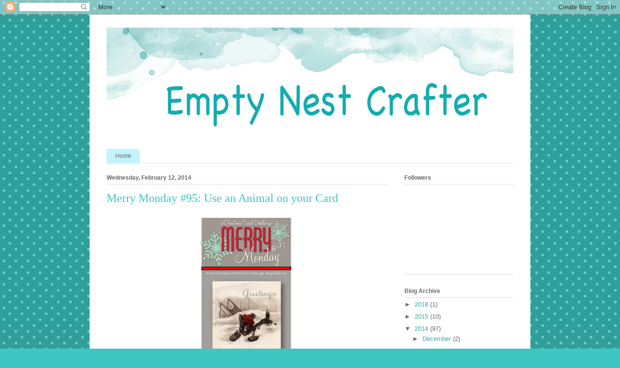

--- FILE ---
content_type: text/html; charset=UTF-8
request_url: https://emptynestcrafter.blogspot.com/2014/02/merry-monday-95-use-animal-on-your-card.html?showComment=1392256101348
body_size: 20447
content:
<!DOCTYPE html>
<html class='v2' dir='ltr' lang='en'>
<head>
<link href='https://www.blogger.com/static/v1/widgets/335934321-css_bundle_v2.css' rel='stylesheet' type='text/css'/>
<meta content='width=1100' name='viewport'/>
<meta content='text/html; charset=UTF-8' http-equiv='Content-Type'/>
<meta content='blogger' name='generator'/>
<link href='https://emptynestcrafter.blogspot.com/favicon.ico' rel='icon' type='image/x-icon'/>
<link href='http://emptynestcrafter.blogspot.com/2014/02/merry-monday-95-use-animal-on-your-card.html' rel='canonical'/>
<link rel="alternate" type="application/atom+xml" title="Empty Next Crafter - Atom" href="https://emptynestcrafter.blogspot.com/feeds/posts/default" />
<link rel="alternate" type="application/rss+xml" title="Empty Next Crafter - RSS" href="https://emptynestcrafter.blogspot.com/feeds/posts/default?alt=rss" />
<link rel="service.post" type="application/atom+xml" title="Empty Next Crafter - Atom" href="https://www.blogger.com/feeds/3243924061836949811/posts/default" />

<link rel="alternate" type="application/atom+xml" title="Empty Next Crafter - Atom" href="https://emptynestcrafter.blogspot.com/feeds/503242283096479252/comments/default" />
<!--Can't find substitution for tag [blog.ieCssRetrofitLinks]-->
<link href='https://blogger.googleusercontent.com/img/b/R29vZ2xl/AVvXsEgMOGx1NrkfZ4JyGmGMqK3jI9Fj8oBwMMrX4Z2Tr4RWY4Cl6osqjt4BWHpUyzfJonFql6Uz8xpG8fCuujw7rQ64-OtMcbjOfxiHVd_PfQPtU9X9XbDO31Cx-gKBd_mOL8CSg0fDuwvtrcc/s1600/Merry+Monday+%2395.jpg' rel='image_src'/>
<meta content='http://emptynestcrafter.blogspot.com/2014/02/merry-monday-95-use-animal-on-your-card.html' property='og:url'/>
<meta content='Merry Monday #95: Use an Animal on your Card' property='og:title'/>
<meta content='     I have a funny card to share today...at least I think it&#39;s funny according to my sense of humor.  This week&#39;s Merry Monday #95 challeng...' property='og:description'/>
<meta content='https://blogger.googleusercontent.com/img/b/R29vZ2xl/AVvXsEgMOGx1NrkfZ4JyGmGMqK3jI9Fj8oBwMMrX4Z2Tr4RWY4Cl6osqjt4BWHpUyzfJonFql6Uz8xpG8fCuujw7rQ64-OtMcbjOfxiHVd_PfQPtU9X9XbDO31Cx-gKBd_mOL8CSg0fDuwvtrcc/w1200-h630-p-k-no-nu/Merry+Monday+%2395.jpg' property='og:image'/>
<title>Empty Next Crafter: Merry Monday #95: Use an Animal on your Card</title>
<style id='page-skin-1' type='text/css'><!--
/*
-----------------------------------------------
Blogger Template Style
Name:     Ethereal
Designer: Jason Morrow
URL:      jasonmorrow.etsy.com
----------------------------------------------- */
/* Content
----------------------------------------------- */
body {
font: normal normal 13px Arial, Tahoma, Helvetica, FreeSans, sans-serif;
color: #666666;
background: #3dc6c2 url(//themes.googleusercontent.com/image?id=0BwVBOzw_-hbMNTQ3ODdjYmYtM2Q1Mi00MjBiLTlkNjgtZjIxMGMyYWVjYmYz) repeat scroll top center /* Credit: Ollustrator (http://www.istockphoto.com/file_closeup.php?id=9505737&platform=blogger) */;
}
html body .content-outer {
min-width: 0;
max-width: 100%;
width: 100%;
}
a:link {
text-decoration: none;
color: #3da5a1;
}
a:visited {
text-decoration: none;
color: #466a9c;
}
a:hover {
text-decoration: underline;
color: #3d74a5;
}
.main-inner {
padding-top: 15px;
}
.body-fauxcolumn-outer {
background: transparent none repeat-x scroll top center;
}
.content-fauxcolumns .fauxcolumn-inner {
background: #ffffff url(https://resources.blogblog.com/blogblog/data/1kt/ethereal/white-fade.png) repeat-x scroll top left;
border-left: 1px solid #ffffff;
border-right: 1px solid #ffffff;
}
/* Flexible Background
----------------------------------------------- */
.content-fauxcolumn-outer .fauxborder-left {
width: 100%;
padding-left: 0;
margin-left: -0;
background-color: transparent;
background-image: none;
background-repeat: no-repeat;
background-position: left top;
}
.content-fauxcolumn-outer .fauxborder-right {
margin-right: -0;
width: 0;
background-color: transparent;
background-image: none;
background-repeat: no-repeat;
background-position: right top;
}
/* Columns
----------------------------------------------- */
.content-inner {
padding: 0;
}
/* Header
----------------------------------------------- */
.header-inner {
padding: 27px 0 3px;
}
.header-inner .section {
margin: 0 35px;
}
.Header h1 {
font: normal normal 60px Times, 'Times New Roman', FreeSerif, serif;
color: #3da5a1;
}
.Header h1 a {
color: #3da5a1;
}
.Header .description {
font-size: 115%;
color: #666666;
}
.header-inner .Header .titlewrapper,
.header-inner .Header .descriptionwrapper {
padding-left: 0;
padding-right: 0;
margin-bottom: 0;
}
/* Tabs
----------------------------------------------- */
.tabs-outer {
position: relative;
background: transparent;
}
.tabs-cap-top, .tabs-cap-bottom {
position: absolute;
width: 100%;
}
.tabs-cap-bottom {
bottom: 0;
}
.tabs-inner {
padding: 0;
}
.tabs-inner .section {
margin: 0 35px;
}
*+html body .tabs-inner .widget li {
padding: 1px;
}
.PageList {
border-bottom: 1px solid #c2f4fa;
}
.tabs-inner .widget li.selected a,
.tabs-inner .widget li a:hover {
position: relative;
-moz-border-radius-topleft: 5px;
-moz-border-radius-topright: 5px;
-webkit-border-top-left-radius: 5px;
-webkit-border-top-right-radius: 5px;
-goog-ms-border-top-left-radius: 5px;
-goog-ms-border-top-right-radius: 5px;
border-top-left-radius: 5px;
border-top-right-radius: 5px;
background: #4efff9 none ;
color: #ffffff;
}
.tabs-inner .widget li a {
display: inline-block;
margin: 0;
margin-right: 1px;
padding: .65em 1.5em;
font: normal normal 12px Arial, Tahoma, Helvetica, FreeSans, sans-serif;
color: #666666;
background-color: #c2f4fa;
-moz-border-radius-topleft: 5px;
-moz-border-radius-topright: 5px;
-webkit-border-top-left-radius: 5px;
-webkit-border-top-right-radius: 5px;
-goog-ms-border-top-left-radius: 5px;
-goog-ms-border-top-right-radius: 5px;
border-top-left-radius: 5px;
border-top-right-radius: 5px;
}
/* Headings
----------------------------------------------- */
h2 {
font: normal bold 12px Verdana, Geneva, sans-serif;
color: #666666;
}
/* Widgets
----------------------------------------------- */
.main-inner .column-left-inner {
padding: 0 0 0 20px;
}
.main-inner .column-left-inner .section {
margin-right: 0;
}
.main-inner .column-right-inner {
padding: 0 20px 0 0;
}
.main-inner .column-right-inner .section {
margin-left: 0;
}
.main-inner .section {
padding: 0;
}
.main-inner .widget {
padding: 0 0 15px;
margin: 20px 0;
border-bottom: 1px solid #dbdbdb;
}
.main-inner .widget h2 {
margin: 0;
padding: .6em 0 .5em;
}
.footer-inner .widget h2 {
padding: 0 0 .4em;
}
.main-inner .widget h2 + div, .footer-inner .widget h2 + div {
padding-top: 15px;
}
.main-inner .widget .widget-content {
margin: 0;
padding: 15px 0 0;
}
.main-inner .widget ul, .main-inner .widget #ArchiveList ul.flat {
margin: -15px -15px -15px;
padding: 0;
list-style: none;
}
.main-inner .sidebar .widget h2 {
border-bottom: 1px solid #dbdbdb;
}
.main-inner .widget #ArchiveList {
margin: -15px 0 0;
}
.main-inner .widget ul li, .main-inner .widget #ArchiveList ul.flat li {
padding: .5em 15px;
text-indent: 0;
}
.main-inner .widget #ArchiveList ul li {
padding-top: .25em;
padding-bottom: .25em;
}
.main-inner .widget ul li:first-child, .main-inner .widget #ArchiveList ul.flat li:first-child {
border-top: none;
}
.main-inner .widget ul li:last-child, .main-inner .widget #ArchiveList ul.flat li:last-child {
border-bottom: none;
}
.main-inner .widget .post-body ul {
padding: 0 2.5em;
margin: .5em 0;
list-style: disc;
}
.main-inner .widget .post-body ul li {
padding: 0.25em 0;
margin-bottom: .25em;
color: #666666;
border: none;
}
.footer-inner .widget ul {
padding: 0;
list-style: none;
}
.widget .zippy {
color: #666666;
}
/* Posts
----------------------------------------------- */
.main.section {
margin: 0 20px;
}
body .main-inner .Blog {
padding: 0;
background-color: transparent;
border: none;
}
.main-inner .widget h2.date-header {
border-bottom: 1px solid #dbdbdb;
}
.date-outer {
position: relative;
margin: 15px 0 20px;
}
.date-outer:first-child {
margin-top: 0;
}
.date-posts {
clear: both;
}
.post-outer, .inline-ad {
border-bottom: 1px solid #dbdbdb;
padding: 30px 0;
}
.post-outer {
padding-bottom: 10px;
}
.post-outer:first-child {
padding-top: 0;
border-top: none;
}
.post-outer:last-child, .inline-ad:last-child {
border-bottom: none;
}
.post-body img {
padding: 8px;
}
h3.post-title, h4 {
font: normal normal 24px Times, Times New Roman, serif;
color: #3dc6c2;
}
h3.post-title a {
font: normal normal 24px Times, Times New Roman, serif;
color: #3dc6c2;
text-decoration: none;
}
h3.post-title a:hover {
color: #3d74a5;
text-decoration: underline;
}
.post-header {
margin: 0 0 1.5em;
}
.post-body {
line-height: 1.4;
}
.post-footer {
margin: 1.5em 0 0;
}
#blog-pager {
padding: 15px;
}
.blog-feeds, .post-feeds {
margin: 1em 0;
text-align: center;
}
.post-outer .comments {
margin-top: 2em;
}
/* Comments
----------------------------------------------- */
.comments .comments-content .icon.blog-author {
background-repeat: no-repeat;
background-image: url([data-uri]);
}
.comments .comments-content .loadmore a {
background: #ffffff url(https://resources.blogblog.com/blogblog/data/1kt/ethereal/white-fade.png) repeat-x scroll top left;
}
.comments .comments-content .loadmore a {
border-top: 1px solid #dbdbdb;
border-bottom: 1px solid #dbdbdb;
}
.comments .comment-thread.inline-thread {
background: #ffffff url(https://resources.blogblog.com/blogblog/data/1kt/ethereal/white-fade.png) repeat-x scroll top left;
}
.comments .continue {
border-top: 2px solid #dbdbdb;
}
/* Footer
----------------------------------------------- */
.footer-inner {
padding: 30px 0;
overflow: hidden;
}
/* Mobile
----------------------------------------------- */
body.mobile  {
background-size: auto
}
.mobile .body-fauxcolumn-outer {
background: ;
}
.mobile .content-fauxcolumns .fauxcolumn-inner {
opacity: 0.75;
}
.mobile .content-fauxcolumn-outer .fauxborder-right {
margin-right: 0;
}
.mobile-link-button {
background-color: #4efff9;
}
.mobile-link-button a:link, .mobile-link-button a:visited {
color: #ffffff;
}
.mobile-index-contents {
color: #444444;
}
.mobile .body-fauxcolumn-outer {
background-size: 100% auto;
}
.mobile .mobile-date-outer {
border-bottom: transparent;
}
.mobile .PageList {
border-bottom: none;
}
.mobile .tabs-inner .section {
margin: 0;
}
.mobile .tabs-inner .PageList .widget-content {
background: #4efff9 none;
color: #ffffff;
}
.mobile .tabs-inner .PageList .widget-content .pagelist-arrow {
border-left: 1px solid #ffffff;
}
.mobile .footer-inner {
overflow: visible;
}
body.mobile .AdSense {
margin: 0 -10px;
}

--></style>
<style id='template-skin-1' type='text/css'><!--
body {
min-width: 910px;
}
.content-outer, .content-fauxcolumn-outer, .region-inner {
min-width: 910px;
max-width: 910px;
_width: 910px;
}
.main-inner .columns {
padding-left: 0px;
padding-right: 260px;
}
.main-inner .fauxcolumn-center-outer {
left: 0px;
right: 260px;
/* IE6 does not respect left and right together */
_width: expression(this.parentNode.offsetWidth -
parseInt("0px") -
parseInt("260px") + 'px');
}
.main-inner .fauxcolumn-left-outer {
width: 0px;
}
.main-inner .fauxcolumn-right-outer {
width: 260px;
}
.main-inner .column-left-outer {
width: 0px;
right: 100%;
margin-left: -0px;
}
.main-inner .column-right-outer {
width: 260px;
margin-right: -260px;
}
#layout {
min-width: 0;
}
#layout .content-outer {
min-width: 0;
width: 800px;
}
#layout .region-inner {
min-width: 0;
width: auto;
}
body#layout div.add_widget {
padding: 8px;
}
body#layout div.add_widget a {
margin-left: 32px;
}
--></style>
<style>
    body {background-image:url(\/\/themes.googleusercontent.com\/image?id=0BwVBOzw_-hbMNTQ3ODdjYmYtM2Q1Mi00MjBiLTlkNjgtZjIxMGMyYWVjYmYz);}
    
@media (max-width: 200px) { body {background-image:url(\/\/themes.googleusercontent.com\/image?id=0BwVBOzw_-hbMNTQ3ODdjYmYtM2Q1Mi00MjBiLTlkNjgtZjIxMGMyYWVjYmYz&options=w200);}}
@media (max-width: 400px) and (min-width: 201px) { body {background-image:url(\/\/themes.googleusercontent.com\/image?id=0BwVBOzw_-hbMNTQ3ODdjYmYtM2Q1Mi00MjBiLTlkNjgtZjIxMGMyYWVjYmYz&options=w400);}}
@media (max-width: 800px) and (min-width: 401px) { body {background-image:url(\/\/themes.googleusercontent.com\/image?id=0BwVBOzw_-hbMNTQ3ODdjYmYtM2Q1Mi00MjBiLTlkNjgtZjIxMGMyYWVjYmYz&options=w800);}}
@media (max-width: 1200px) and (min-width: 801px) { body {background-image:url(\/\/themes.googleusercontent.com\/image?id=0BwVBOzw_-hbMNTQ3ODdjYmYtM2Q1Mi00MjBiLTlkNjgtZjIxMGMyYWVjYmYz&options=w1200);}}
/* Last tag covers anything over one higher than the previous max-size cap. */
@media (min-width: 1201px) { body {background-image:url(\/\/themes.googleusercontent.com\/image?id=0BwVBOzw_-hbMNTQ3ODdjYmYtM2Q1Mi00MjBiLTlkNjgtZjIxMGMyYWVjYmYz&options=w1600);}}
  </style>
<link href='https://www.blogger.com/dyn-css/authorization.css?targetBlogID=3243924061836949811&amp;zx=44a47173-6443-45c9-807a-527ff9b33328' media='none' onload='if(media!=&#39;all&#39;)media=&#39;all&#39;' rel='stylesheet'/><noscript><link href='https://www.blogger.com/dyn-css/authorization.css?targetBlogID=3243924061836949811&amp;zx=44a47173-6443-45c9-807a-527ff9b33328' rel='stylesheet'/></noscript>
<meta name='google-adsense-platform-account' content='ca-host-pub-1556223355139109'/>
<meta name='google-adsense-platform-domain' content='blogspot.com'/>

</head>
<body class='loading variant-blossoms1Blue'>
<div class='navbar section' id='navbar' name='Navbar'><div class='widget Navbar' data-version='1' id='Navbar1'><script type="text/javascript">
    function setAttributeOnload(object, attribute, val) {
      if(window.addEventListener) {
        window.addEventListener('load',
          function(){ object[attribute] = val; }, false);
      } else {
        window.attachEvent('onload', function(){ object[attribute] = val; });
      }
    }
  </script>
<div id="navbar-iframe-container"></div>
<script type="text/javascript" src="https://apis.google.com/js/platform.js"></script>
<script type="text/javascript">
      gapi.load("gapi.iframes:gapi.iframes.style.bubble", function() {
        if (gapi.iframes && gapi.iframes.getContext) {
          gapi.iframes.getContext().openChild({
              url: 'https://www.blogger.com/navbar/3243924061836949811?po\x3d503242283096479252\x26origin\x3dhttps://emptynestcrafter.blogspot.com',
              where: document.getElementById("navbar-iframe-container"),
              id: "navbar-iframe"
          });
        }
      });
    </script><script type="text/javascript">
(function() {
var script = document.createElement('script');
script.type = 'text/javascript';
script.src = '//pagead2.googlesyndication.com/pagead/js/google_top_exp.js';
var head = document.getElementsByTagName('head')[0];
if (head) {
head.appendChild(script);
}})();
</script>
</div></div>
<div class='body-fauxcolumns'>
<div class='fauxcolumn-outer body-fauxcolumn-outer'>
<div class='cap-top'>
<div class='cap-left'></div>
<div class='cap-right'></div>
</div>
<div class='fauxborder-left'>
<div class='fauxborder-right'></div>
<div class='fauxcolumn-inner'>
</div>
</div>
<div class='cap-bottom'>
<div class='cap-left'></div>
<div class='cap-right'></div>
</div>
</div>
</div>
<div class='content'>
<div class='content-fauxcolumns'>
<div class='fauxcolumn-outer content-fauxcolumn-outer'>
<div class='cap-top'>
<div class='cap-left'></div>
<div class='cap-right'></div>
</div>
<div class='fauxborder-left'>
<div class='fauxborder-right'></div>
<div class='fauxcolumn-inner'>
</div>
</div>
<div class='cap-bottom'>
<div class='cap-left'></div>
<div class='cap-right'></div>
</div>
</div>
</div>
<div class='content-outer'>
<div class='content-cap-top cap-top'>
<div class='cap-left'></div>
<div class='cap-right'></div>
</div>
<div class='fauxborder-left content-fauxborder-left'>
<div class='fauxborder-right content-fauxborder-right'></div>
<div class='content-inner'>
<header>
<div class='header-outer'>
<div class='header-cap-top cap-top'>
<div class='cap-left'></div>
<div class='cap-right'></div>
</div>
<div class='fauxborder-left header-fauxborder-left'>
<div class='fauxborder-right header-fauxborder-right'></div>
<div class='region-inner header-inner'>
<div class='header section' id='header' name='Header'><div class='widget Header' data-version='1' id='Header1'>
<div id='header-inner'>
<a href='https://emptynestcrafter.blogspot.com/' style='display: block'>
<img alt='Empty Next Crafter' height='247px; ' id='Header1_headerimg' src='https://blogger.googleusercontent.com/img/b/R29vZ2xl/AVvXsEh6fpPTirhUSVKwrQ0UrzstokM_zNQddAlpQNEiO9EnXEeZzsgnQbVhmM7nsfbTyOruvnlSV-zSeJljCKTWROTWoZkVOS-ZB3IpypdGMtvDPEFyPtbsfYwmnjvWY0-Kd-NtFu7bU7S-oOo/s1600/watercolour-blog-header-turquoise.jpg' style='display: block' width='940px; '/>
</a>
</div>
</div></div>
</div>
</div>
<div class='header-cap-bottom cap-bottom'>
<div class='cap-left'></div>
<div class='cap-right'></div>
</div>
</div>
</header>
<div class='tabs-outer'>
<div class='tabs-cap-top cap-top'>
<div class='cap-left'></div>
<div class='cap-right'></div>
</div>
<div class='fauxborder-left tabs-fauxborder-left'>
<div class='fauxborder-right tabs-fauxborder-right'></div>
<div class='region-inner tabs-inner'>
<div class='tabs section' id='crosscol' name='Cross-Column'><div class='widget PageList' data-version='1' id='PageList98'>
<h2>Pages</h2>
<div class='widget-content'>
<ul>
<li>
<a href='https://emptynestcrafter.blogspot.com/'>Home</a>
</li>
</ul>
<div class='clear'></div>
</div>
</div></div>
<div class='tabs no-items section' id='crosscol-overflow' name='Cross-Column 2'></div>
</div>
</div>
<div class='tabs-cap-bottom cap-bottom'>
<div class='cap-left'></div>
<div class='cap-right'></div>
</div>
</div>
<div class='main-outer'>
<div class='main-cap-top cap-top'>
<div class='cap-left'></div>
<div class='cap-right'></div>
</div>
<div class='fauxborder-left main-fauxborder-left'>
<div class='fauxborder-right main-fauxborder-right'></div>
<div class='region-inner main-inner'>
<div class='columns fauxcolumns'>
<div class='fauxcolumn-outer fauxcolumn-center-outer'>
<div class='cap-top'>
<div class='cap-left'></div>
<div class='cap-right'></div>
</div>
<div class='fauxborder-left'>
<div class='fauxborder-right'></div>
<div class='fauxcolumn-inner'>
</div>
</div>
<div class='cap-bottom'>
<div class='cap-left'></div>
<div class='cap-right'></div>
</div>
</div>
<div class='fauxcolumn-outer fauxcolumn-left-outer'>
<div class='cap-top'>
<div class='cap-left'></div>
<div class='cap-right'></div>
</div>
<div class='fauxborder-left'>
<div class='fauxborder-right'></div>
<div class='fauxcolumn-inner'>
</div>
</div>
<div class='cap-bottom'>
<div class='cap-left'></div>
<div class='cap-right'></div>
</div>
</div>
<div class='fauxcolumn-outer fauxcolumn-right-outer'>
<div class='cap-top'>
<div class='cap-left'></div>
<div class='cap-right'></div>
</div>
<div class='fauxborder-left'>
<div class='fauxborder-right'></div>
<div class='fauxcolumn-inner'>
</div>
</div>
<div class='cap-bottom'>
<div class='cap-left'></div>
<div class='cap-right'></div>
</div>
</div>
<!-- corrects IE6 width calculation -->
<div class='columns-inner'>
<div class='column-center-outer'>
<div class='column-center-inner'>
<div class='main section' id='main' name='Main'><div class='widget Blog' data-version='1' id='Blog1'>
<div class='blog-posts hfeed'>

          <div class="date-outer">
        
<h2 class='date-header'><span>Wednesday, February 12, 2014</span></h2>

          <div class="date-posts">
        
<div class='post-outer'>
<div class='post hentry uncustomized-post-template' itemprop='blogPost' itemscope='itemscope' itemtype='http://schema.org/BlogPosting'>
<meta content='https://blogger.googleusercontent.com/img/b/R29vZ2xl/AVvXsEgMOGx1NrkfZ4JyGmGMqK3jI9Fj8oBwMMrX4Z2Tr4RWY4Cl6osqjt4BWHpUyzfJonFql6Uz8xpG8fCuujw7rQ64-OtMcbjOfxiHVd_PfQPtU9X9XbDO31Cx-gKBd_mOL8CSg0fDuwvtrcc/s1600/Merry+Monday+%2395.jpg' itemprop='image_url'/>
<meta content='3243924061836949811' itemprop='blogId'/>
<meta content='503242283096479252' itemprop='postId'/>
<a name='503242283096479252'></a>
<h3 class='post-title entry-title' itemprop='name'>
Merry Monday #95: Use an Animal on your Card
</h3>
<div class='post-header'>
<div class='post-header-line-1'></div>
</div>
<div class='post-body entry-content' id='post-body-503242283096479252' itemprop='description articleBody'>
<div class="separator" style="clear: both; text-align: center;">
<a href="https://blogger.googleusercontent.com/img/b/R29vZ2xl/AVvXsEgMOGx1NrkfZ4JyGmGMqK3jI9Fj8oBwMMrX4Z2Tr4RWY4Cl6osqjt4BWHpUyzfJonFql6Uz8xpG8fCuujw7rQ64-OtMcbjOfxiHVd_PfQPtU9X9XbDO31Cx-gKBd_mOL8CSg0fDuwvtrcc/s1600/Merry+Monday+%2395.jpg" imageanchor="1" style="margin-left: 1em; margin-right: 1em;"><img border="0" height="320" src="https://blogger.googleusercontent.com/img/b/R29vZ2xl/AVvXsEgMOGx1NrkfZ4JyGmGMqK3jI9Fj8oBwMMrX4Z2Tr4RWY4Cl6osqjt4BWHpUyzfJonFql6Uz8xpG8fCuujw7rQ64-OtMcbjOfxiHVd_PfQPtU9X9XbDO31Cx-gKBd_mOL8CSg0fDuwvtrcc/s1600/Merry+Monday+%2395.jpg" width="194" /></a></div>
<div>
<br /></div>
<div>
I have a funny card to share today...at least I think it's funny according to my sense of humor. &nbsp;This week's <a href="http://merrymondaychristmaschallenge.blogspot.com/2014/02/mm95-use-animal-on-your-christmas-card.html">Merry Monday #95 </a>challenge is to Use an Animal on your Holiday card. &nbsp;I just received Fresh Squeezed Stamps Close Your Ear Deer stamp set last weekend and it was still sitting on my desk...great timing.</div>
<div class="separator" style="clear: both; text-align: center;">
<a href="https://blogger.googleusercontent.com/img/b/R29vZ2xl/AVvXsEieD7uQdkfHl_9NlJiq9HqNN5CfbUbwInCVfNnTQa8J4lnK65tecBm5JqDYdvC2hMPgSxbW7MhR9R-6TLqruzhENHFldvhzeYfsJNeVWPvdMTfL5JX8_T8lLvkQbyvu0ot-FLDRL4ec-tw/s1600/Nice-Rack.jpg" imageanchor="1" style="margin-left: 1em; margin-right: 1em;"><img border="0" height="640" src="https://blogger.googleusercontent.com/img/b/R29vZ2xl/AVvXsEieD7uQdkfHl_9NlJiq9HqNN5CfbUbwInCVfNnTQa8J4lnK65tecBm5JqDYdvC2hMPgSxbW7MhR9R-6TLqruzhENHFldvhzeYfsJNeVWPvdMTfL5JX8_T8lLvkQbyvu0ot-FLDRL4ec-tw/s1600/Nice-Rack.jpg" width="534" /></a></div>
<div>
This cute little deer silhouette has so many possibilities...he can be dressed up for almost any occasion. &nbsp;I almost put a Santa hat on him, but really wanted to use one of the cute sentiments that comes with the set, so I decorated his "rack" with a string of holiday lights. &nbsp;The lights are from Cheery Lynn (Christmas Light Swag) and instead of the lights that come with it, I used sequins. &nbsp;He is a very festive deer, so he got a rhinestone collar, nose and eye too. &nbsp;I mounted my deer on an Instant Camera Die cut from Lil Inker Designs. &nbsp;The sentiment is stamped on another Lil Inker die cut (Gift Bow Topper Die) and the "ho ho ho" is from PTI's Tiny Treat Christmas, the perfect scale. &nbsp;</div>
<div>
<br /></div>
<div>
I have quite a bit of time to decide who is going to receive this Christmas card...has to be someone with a good sense of humor or else a slightly warped one like me!</div>
<div>
<br /></div>
<!-- inlinkz code start -->

   <br />
<div class="ProjectManagerContainer" id="89061">
<div>
<table border="0" cellpadding="2" cellspacing="0"><tbody>
<tr><td><div style="display: table-cell; float: left; height: 189px; text-align: center;">
<div style="display: table-cell; height: 104px; vertical-align: middle; width: 107px;">
<a href="http://lm.inlinkz.com/go.php?i=513691&amp;c=89061" rel="nofollow" target="_blank" title="Close Your Ears: Deer"><img border="0" class="_inlinkzI" src="https://lh3.googleusercontent.com/blogger_img_proxy/AEn0k_vylrPuLigRZtSlZnhbkNKqAwZR0uj4Y2vFwZyHN4xONwgI-p7-C6-wl2seept7BoWR-AmHYwwRMH7O9u_68-jGdvIVti0Uz1hCJyqpXW4nDgn-gpJKuNUizEDEs1hVjRGwobyL=s0-d"></a></div>
<div style="line-height: 1.1; overflow: hidden; text-align: center; vertical-align: bottom; width: 107px;">
<a href="http://lm.inlinkz.com/go.php?i=513691&amp;c=89061" rel="nofollow" target="_blank" title="Close Your Ears: Deer">Close Your Ears: Deer</a></div>
</div>
</td><td><div style="display: table-cell; float: left; height: 189px; text-align: center;">
<div style="display: table-cell; height: 104px; vertical-align: middle; width: 107px;">
<a href="http://lm.inlinkz.com/go.php?i=514469&amp;c=89061" rel="nofollow" target="_blank" title="Tiny Treats: Christmas Stamp Set"><img border="0" class="_inlinkzI" src="https://lh3.googleusercontent.com/blogger_img_proxy/AEn0k_uPrySbqgAERkdLAFrxZaYbVtqTrUjY6VFt98IaLmbufa0JWzUmuaN0pwuMampnIyXFzY-0BxJ5jsjvNyyT2c0BAZ_Q0TwXsVflKScQIBmkISrlQnPgX4zQ6zhu67rAeQD48PY=s0-d"></a></div>
<div style="line-height: 1.1; overflow: hidden; text-align: center; vertical-align: bottom; width: 107px;">
<a href="http://lm.inlinkz.com/go.php?i=514469&amp;c=89061" rel="nofollow" target="_blank" title="Tiny Treats: Christmas Stamp Set">Tiny Treats: Christmas Stamp Set</a></div>
</div>
</td><td><div style="display: table-cell; float: left; height: 189px; text-align: center;">
<div style="display: table-cell; height: 104px; vertical-align: middle; width: 107px;">
<a href="http://lm.inlinkz.com/go.php?i=514783&amp;c=89061" rel="nofollow" target="_blank" title="Christmas Lights Swag"><img border="0" class="_inlinkzI" src="https://lh3.googleusercontent.com/blogger_img_proxy/AEn0k_sHkShGRQTQvocjcV7XFS3P_rzjq7q2IafIo7FDOooea7J8-dxTGoqo5MZCcahXPLa2WveAlrrqO2ySKXX1yTAN3L7EYf_1aCseI5mPN0-Scr_DXmbobW2JsReHeqQWvcBoVR_N=s0-d"></a></div>
<div style="line-height: 1.1; overflow: hidden; text-align: center; vertical-align: bottom; width: 107px;">
<a href="http://lm.inlinkz.com/go.php?i=514783&amp;c=89061" rel="nofollow" target="_blank" title="Christmas Lights Swag">Christmas Lights Swag</a></div>
</div>
</td><td><div style="display: table-cell; float: left; height: 189px; text-align: center;">
<div style="display: table-cell; height: 104px; vertical-align: middle; width: 107px;">
<a href="http://lm.inlinkz.com/go.php?i=513117&amp;c=89061" rel="nofollow" target="_blank" title="Instant Camera Die"><img border="0" class="_inlinkzI" height="100" src="https://lh3.googleusercontent.com/blogger_img_proxy/[base64]s0-d" style="height: 100px;"></a></div>
<div style="line-height: 1.1; overflow: hidden; text-align: center; vertical-align: bottom; width: 107px;">
<a href="http://lm.inlinkz.com/go.php?i=513117&amp;c=89061" rel="nofollow" target="_blank" title="Instant Camera Die">Instant Camera Die</a></div>
</div>
</td><td><div style="display: table-cell; float: left; height: 189px; text-align: center;">
<div style="display: table-cell; height: 104px; vertical-align: middle; width: 107px;">
<a href="http://lm.inlinkz.com/go.php?i=513113&amp;c=89061" rel="nofollow" target="_blank" title="Gift Bow Topper Die"><img border="0" class="_inlinkzI" height="100" src="https://lh3.googleusercontent.com/blogger_img_proxy/[base64]s0-d" style="height: 100px;"></a></div>
<div style="line-height: 1.1; overflow: hidden; text-align: center; vertical-align: bottom; width: 107px;">
<a href="http://lm.inlinkz.com/go.php?i=513113&amp;c=89061" rel="nofollow" target="_blank" title="Gift Bow Topper Die">Gift Bow Topper Die</a></div>
</div>
</td></tr>
<tr><td><div style="display: table-cell; float: left; height: 189px; text-align: center;">
<div style="display: table-cell; height: 104px; vertical-align: middle; width: 107px;">
<a href="http://lm.inlinkz.com/go.php?i=514785&amp;c=89061" rel="nofollow" target="_blank" title="RUBY RED METALLIC SEQUINS"><img border="0" class="_inlinkzI" src="https://lh3.googleusercontent.com/blogger_img_proxy/AEn0k_t6APYY5MOwVnqjyVXQsanXDnpnwnLuvnbsEZEyHnn77IG4LnC9KlVUO2yHlO9pPM6uEAwhv5Jz0WTN46LjjJc6jisgPLlnv06ymS6vZwXvMQMMaHIpKlchDBmFWI1ou25MYU0M=s0-d"></a></div>
<div style="line-height: 1.1; overflow: hidden; text-align: center; vertical-align: bottom; width: 107px;">
<a href="http://lm.inlinkz.com/go.php?i=514785&amp;c=89061" rel="nofollow" target="_blank" title="RUBY RED METALLIC SEQUINS">RUBY RED METALLIC SEQUINS</a></div>
</div>
</td><td><div style="display: table-cell; float: left; height: 189px; text-align: center;">
<div style="display: table-cell; height: 104px; vertical-align: middle; width: 107px;">
<a href="http://lm.inlinkz.com/go.php?i=514786&amp;c=89061" rel="nofollow" target="_blank" title="EMERALD METALLIC SEQUINS"><img border="0" class="_inlinkzI" src="https://lh3.googleusercontent.com/blogger_img_proxy/AEn0k_u5P4SAe2BhOH1SkAFfm8bw6qFNMiefpi_9aiTLxjsALbLpw1Z8sFUXidnXqRGL19An9fYgXW_NBxS3ZgW_DT-Ld-ahV_qU_mmEh-aAfHVo4-jnxQjb8Rp6Iqxq9tGzkGFpjSQa=s0-d"></a></div>
<div style="line-height: 1.1; overflow: hidden; text-align: center; vertical-align: bottom; width: 107px;">
<a href="http://lm.inlinkz.com/go.php?i=514786&amp;c=89061" rel="nofollow" target="_blank" title="EMERALD METALLIC SEQUINS">EMERALD METALLIC SEQUINS</a></div>
</div>
</td></tr>
</tbody></table>
</div>
<div>
<a class="_LMLogo" href="http://www.inlinkz.com/" style="color: #bbbbbb; font: normal normal normal 10px/normal arial; text-decoration: none;">InLinkz.com</a></div>
</div>
<script src="//static.inlinkz.com/ppr.js" type="text/javascript"></script>
<!-- inlinkz code end -->
<div style='clear: both;'></div>
</div>
<div class='post-footer'>
<div class='post-footer-line post-footer-line-1'>
<span class='post-author vcard'>
Posted by
<span class='fn' itemprop='author' itemscope='itemscope' itemtype='http://schema.org/Person'>
<meta content='https://www.blogger.com/profile/05746998418547907776' itemprop='url'/>
<a class='g-profile' href='https://www.blogger.com/profile/05746998418547907776' rel='author' title='author profile'>
<span itemprop='name'>Cathy Weber</span>
</a>
</span>
</span>
<span class='post-timestamp'>
at
<meta content='http://emptynestcrafter.blogspot.com/2014/02/merry-monday-95-use-animal-on-your-card.html' itemprop='url'/>
<a class='timestamp-link' href='https://emptynestcrafter.blogspot.com/2014/02/merry-monday-95-use-animal-on-your-card.html' rel='bookmark' title='permanent link'><abbr class='published' itemprop='datePublished' title='2014-02-12T13:31:00-08:00'>1:31&#8239;PM</abbr></a>
</span>
<span class='post-comment-link'>
</span>
<span class='post-icons'>
<span class='item-control blog-admin pid-1120072402'>
<a href='https://www.blogger.com/post-edit.g?blogID=3243924061836949811&postID=503242283096479252&from=pencil' title='Edit Post'>
<img alt='' class='icon-action' height='18' src='https://resources.blogblog.com/img/icon18_edit_allbkg.gif' width='18'/>
</a>
</span>
</span>
<div class='post-share-buttons goog-inline-block'>
</div>
</div>
<div class='post-footer-line post-footer-line-2'>
<span class='post-labels'>
Labels:
<a href='https://emptynestcrafter.blogspot.com/search/label/Fresh%20Squeezed%20Stamps' rel='tag'>Fresh Squeezed Stamps</a>,
<a href='https://emptynestcrafter.blogspot.com/search/label/Lil%20Inker' rel='tag'>Lil Inker</a>,
<a href='https://emptynestcrafter.blogspot.com/search/label/Merry%20Monday%20Challenge' rel='tag'>Merry Monday Challenge</a>
</span>
</div>
<div class='post-footer-line post-footer-line-3'>
<span class='post-location'>
</span>
</div>
</div>
</div>
<div class='comments' id='comments'>
<a name='comments'></a>
<h4>23 comments:</h4>
<div id='Blog1_comments-block-wrapper'>
<dl class='avatar-comment-indent' id='comments-block'>
<dt class='comment-author ' id='c8032741119075021291'>
<a name='c8032741119075021291'></a>
<div class="avatar-image-container vcard"><span dir="ltr"><a href="https://www.blogger.com/profile/00449595329810447588" target="" rel="nofollow" onclick="" class="avatar-hovercard" id="av-8032741119075021291-00449595329810447588"><img src="https://resources.blogblog.com/img/blank.gif" width="35" height="35" class="delayLoad" style="display: none;" longdesc="//blogger.googleusercontent.com/img/b/R29vZ2xl/AVvXsEjncBAvB2uotlnFSqPuI3LamE-snNYSwVirTIVN0V35z2CSF-ZNZkGxsKdl80D6-uev_HtpqM9K-sm-ktRcy1ta4c-Y99Xu8mX-pYw6kpYkCW6shWl03fAEo3KJTe7VlQ4/s45-c/Bio-Pic.jpg" alt="" title="Jeanne J. ">

<noscript><img src="//blogger.googleusercontent.com/img/b/R29vZ2xl/AVvXsEjncBAvB2uotlnFSqPuI3LamE-snNYSwVirTIVN0V35z2CSF-ZNZkGxsKdl80D6-uev_HtpqM9K-sm-ktRcy1ta4c-Y99Xu8mX-pYw6kpYkCW6shWl03fAEo3KJTe7VlQ4/s45-c/Bio-Pic.jpg" width="35" height="35" class="photo" alt=""></noscript></a></span></div>
<a href='https://www.blogger.com/profile/00449595329810447588' rel='nofollow'>Jeanne J. </a>
said...
</dt>
<dd class='comment-body' id='Blog1_cmt-8032741119075021291'>
<p>
I love the sequin ornaments in his antlers and the clever use of the bow die!  Really cute!
</p>
</dd>
<dd class='comment-footer'>
<span class='comment-timestamp'>
<a href='https://emptynestcrafter.blogspot.com/2014/02/merry-monday-95-use-animal-on-your-card.html?showComment=1392242089731#c8032741119075021291' title='comment permalink'>
February 12, 2014 at 1:54&#8239;PM
</a>
<span class='item-control blog-admin pid-1399656048'>
<a class='comment-delete' href='https://www.blogger.com/comment/delete/3243924061836949811/8032741119075021291' title='Delete Comment'>
<img src='https://resources.blogblog.com/img/icon_delete13.gif'/>
</a>
</span>
</span>
</dd>
<dt class='comment-author ' id='c2141172219726803348'>
<a name='c2141172219726803348'></a>
<div class="avatar-image-container vcard"><span dir="ltr"><a href="https://www.blogger.com/profile/11033196569629758956" target="" rel="nofollow" onclick="" class="avatar-hovercard" id="av-2141172219726803348-11033196569629758956"><img src="https://resources.blogblog.com/img/blank.gif" width="35" height="35" class="delayLoad" style="display: none;" longdesc="//blogger.googleusercontent.com/img/b/R29vZ2xl/AVvXsEjPydcCJPrLyiyoYqSPFQ5teGw24kACFrsOvAiwgSeRDBklimpm9VBfrsAbQuXap2dWr3em20bskLCnncoGcI0rFJ-zfsXfIRQ73sI9cfNJ-6jMZMeuzJmx382SWxZESQ/s45-c/Avatar9-16-17.JPG" alt="" title="Bonnie">

<noscript><img src="//blogger.googleusercontent.com/img/b/R29vZ2xl/AVvXsEjPydcCJPrLyiyoYqSPFQ5teGw24kACFrsOvAiwgSeRDBklimpm9VBfrsAbQuXap2dWr3em20bskLCnncoGcI0rFJ-zfsXfIRQ73sI9cfNJ-6jMZMeuzJmx382SWxZESQ/s45-c/Avatar9-16-17.JPG" width="35" height="35" class="photo" alt=""></noscript></a></span></div>
<a href='https://www.blogger.com/profile/11033196569629758956' rel='nofollow'>Bonnie</a>
said...
</dt>
<dd class='comment-body' id='Blog1_cmt-2141172219726803348'>
<p>
This is fantastic, Cathy! Love that deer all decked out for Christmas! Great layout too! Thanks for sharing this with us at Merry Monday!
</p>
</dd>
<dd class='comment-footer'>
<span class='comment-timestamp'>
<a href='https://emptynestcrafter.blogspot.com/2014/02/merry-monday-95-use-animal-on-your-card.html?showComment=1392253123617#c2141172219726803348' title='comment permalink'>
February 12, 2014 at 4:58&#8239;PM
</a>
<span class='item-control blog-admin pid-1908228453'>
<a class='comment-delete' href='https://www.blogger.com/comment/delete/3243924061836949811/2141172219726803348' title='Delete Comment'>
<img src='https://resources.blogblog.com/img/icon_delete13.gif'/>
</a>
</span>
</span>
</dd>
<dt class='comment-author ' id='c918150248564674768'>
<a name='c918150248564674768'></a>
<div class="avatar-image-container vcard"><span dir="ltr"><a href="https://www.blogger.com/profile/02479957946786205788" target="" rel="nofollow" onclick="" class="avatar-hovercard" id="av-918150248564674768-02479957946786205788"><img src="https://resources.blogblog.com/img/blank.gif" width="35" height="35" class="delayLoad" style="display: none;" longdesc="//blogger.googleusercontent.com/img/b/R29vZ2xl/AVvXsEivEW4RJvMiBHcm200hfWFOZTb-sBKuFHQk4oCDYnieJcRkzzn4ogGsOnTpf1V9mXd_fitKrbxvzcIryv4zbVIvgD8vJZUpuBoMugxw3ydW7Rem0fyv9Ry2XSl3HmjrA2k/s45-c/*" alt="" title="Alanna">

<noscript><img src="//blogger.googleusercontent.com/img/b/R29vZ2xl/AVvXsEivEW4RJvMiBHcm200hfWFOZTb-sBKuFHQk4oCDYnieJcRkzzn4ogGsOnTpf1V9mXd_fitKrbxvzcIryv4zbVIvgD8vJZUpuBoMugxw3ydW7Rem0fyv9Ry2XSl3HmjrA2k/s45-c/*" width="35" height="35" class="photo" alt=""></noscript></a></span></div>
<a href='https://www.blogger.com/profile/02479957946786205788' rel='nofollow'>Alanna</a>
said...
</dt>
<dd class='comment-body' id='Blog1_cmt-918150248564674768'>
<p>
This is so cute. I love the sentiment.
</p>
</dd>
<dd class='comment-footer'>
<span class='comment-timestamp'>
<a href='https://emptynestcrafter.blogspot.com/2014/02/merry-monday-95-use-animal-on-your-card.html?showComment=1392256101348#c918150248564674768' title='comment permalink'>
February 12, 2014 at 5:48&#8239;PM
</a>
<span class='item-control blog-admin pid-774405848'>
<a class='comment-delete' href='https://www.blogger.com/comment/delete/3243924061836949811/918150248564674768' title='Delete Comment'>
<img src='https://resources.blogblog.com/img/icon_delete13.gif'/>
</a>
</span>
</span>
</dd>
<dt class='comment-author ' id='c251114609508997115'>
<a name='c251114609508997115'></a>
<div class="avatar-image-container vcard"><span dir="ltr"><a href="https://www.blogger.com/profile/17672120391964086591" target="" rel="nofollow" onclick="" class="avatar-hovercard" id="av-251114609508997115-17672120391964086591"><img src="https://resources.blogblog.com/img/blank.gif" width="35" height="35" class="delayLoad" style="display: none;" longdesc="//blogger.googleusercontent.com/img/b/R29vZ2xl/AVvXsEi_Vif9EjS1k3_hqKBR_90Of_cstFMI4SDTeFKawXc9m4RSD8WMmAORzsH_TlhbSqSmt6_t25nDenvr9CtYTBQRovBooZjAviAaMSfeVskhxH2pD31z3CS7Mn0na6jt7g/s45-c/*" alt="" title="Lisa Elton">

<noscript><img src="//blogger.googleusercontent.com/img/b/R29vZ2xl/AVvXsEi_Vif9EjS1k3_hqKBR_90Of_cstFMI4SDTeFKawXc9m4RSD8WMmAORzsH_TlhbSqSmt6_t25nDenvr9CtYTBQRovBooZjAviAaMSfeVskhxH2pD31z3CS7Mn0na6jt7g/s45-c/*" width="35" height="35" class="photo" alt=""></noscript></a></span></div>
<a href='https://www.blogger.com/profile/17672120391964086591' rel='nofollow'>Lisa Elton</a>
said...
</dt>
<dd class='comment-body' id='Blog1_cmt-251114609508997115'>
<p>
HA! I love your bedazzled deer Joyce, this is so fun!!
</p>
</dd>
<dd class='comment-footer'>
<span class='comment-timestamp'>
<a href='https://emptynestcrafter.blogspot.com/2014/02/merry-monday-95-use-animal-on-your-card.html?showComment=1392259591050#c251114609508997115' title='comment permalink'>
February 12, 2014 at 6:46&#8239;PM
</a>
<span class='item-control blog-admin pid-1338412437'>
<a class='comment-delete' href='https://www.blogger.com/comment/delete/3243924061836949811/251114609508997115' title='Delete Comment'>
<img src='https://resources.blogblog.com/img/icon_delete13.gif'/>
</a>
</span>
</span>
</dd>
<dt class='comment-author ' id='c5379250909195415823'>
<a name='c5379250909195415823'></a>
<div class="avatar-image-container vcard"><span dir="ltr"><a href="https://www.blogger.com/profile/02282186745582708906" target="" rel="nofollow" onclick="" class="avatar-hovercard" id="av-5379250909195415823-02282186745582708906"><img src="https://resources.blogblog.com/img/blank.gif" width="35" height="35" class="delayLoad" style="display: none;" longdesc="//blogger.googleusercontent.com/img/b/R29vZ2xl/AVvXsEj6N-3ME45ig91VCAXyYD-g5U-uogUJIa2Hmixo5QUXhgQP0-VFne_PSMkwtXrEQKSscQ435nfJO1wiybSfxziiphe7OKJ4HaeGqn-i5izvHCf2ccvFhFrpBdquse0kzreQNbA54eXaQQiwMq34yNWInZaV2nEPLxgXVzRCuL-MHUzlhw/s45/image_123650291.JPG" alt="" title="Karren">

<noscript><img src="//blogger.googleusercontent.com/img/b/R29vZ2xl/AVvXsEj6N-3ME45ig91VCAXyYD-g5U-uogUJIa2Hmixo5QUXhgQP0-VFne_PSMkwtXrEQKSscQ435nfJO1wiybSfxziiphe7OKJ4HaeGqn-i5izvHCf2ccvFhFrpBdquse0kzreQNbA54eXaQQiwMq34yNWInZaV2nEPLxgXVzRCuL-MHUzlhw/s45/image_123650291.JPG" width="35" height="35" class="photo" alt=""></noscript></a></span></div>
<a href='https://www.blogger.com/profile/02282186745582708906' rel='nofollow'>Karren</a>
said...
</dt>
<dd class='comment-body' id='Blog1_cmt-5379250909195415823'>
<p>
Your sentiment made me laugh out loud!  Not only a nice rack but a nice card - actually better than nice!  Love your dressed up deer!  Thanks so much for joining us at Merry Monday.
</p>
</dd>
<dd class='comment-footer'>
<span class='comment-timestamp'>
<a href='https://emptynestcrafter.blogspot.com/2014/02/merry-monday-95-use-animal-on-your-card.html?showComment=1392262243502#c5379250909195415823' title='comment permalink'>
February 12, 2014 at 7:30&#8239;PM
</a>
<span class='item-control blog-admin pid-1768888106'>
<a class='comment-delete' href='https://www.blogger.com/comment/delete/3243924061836949811/5379250909195415823' title='Delete Comment'>
<img src='https://resources.blogblog.com/img/icon_delete13.gif'/>
</a>
</span>
</span>
</dd>
<dt class='comment-author ' id='c1494168567019332476'>
<a name='c1494168567019332476'></a>
<div class="avatar-image-container vcard"><span dir="ltr"><a href="https://www.blogger.com/profile/05197819708436812914" target="" rel="nofollow" onclick="" class="avatar-hovercard" id="av-1494168567019332476-05197819708436812914"><img src="https://resources.blogblog.com/img/blank.gif" width="35" height="35" class="delayLoad" style="display: none;" longdesc="//blogger.googleusercontent.com/img/b/R29vZ2xl/AVvXsEhQIOUBR6KsydH15JAYueq2neYyaUsRJMkvE4yE26G3u1zAnKA7oMcX3OVSuWOYe_7BxlhuGqtBZbCq8ybZcABF_FiRd8mHy6PzeH8skgrC1gHOMT5Oqzko_6AUlp7Mfig/s45-c/13592276_10207135425289466_8229246498331089648_n.jpg" alt="" title="Tracey McNeely">

<noscript><img src="//blogger.googleusercontent.com/img/b/R29vZ2xl/AVvXsEhQIOUBR6KsydH15JAYueq2neYyaUsRJMkvE4yE26G3u1zAnKA7oMcX3OVSuWOYe_7BxlhuGqtBZbCq8ybZcABF_FiRd8mHy6PzeH8skgrC1gHOMT5Oqzko_6AUlp7Mfig/s45-c/13592276_10207135425289466_8229246498331089648_n.jpg" width="35" height="35" class="photo" alt=""></noscript></a></span></div>
<a href='https://www.blogger.com/profile/05197819708436812914' rel='nofollow'>Tracey McNeely</a>
said...
</dt>
<dd class='comment-body' id='Blog1_cmt-1494168567019332476'>
<p>
The antler decoration is fantastic--gorgeous!
</p>
</dd>
<dd class='comment-footer'>
<span class='comment-timestamp'>
<a href='https://emptynestcrafter.blogspot.com/2014/02/merry-monday-95-use-animal-on-your-card.html?showComment=1392270936774#c1494168567019332476' title='comment permalink'>
February 12, 2014 at 9:55&#8239;PM
</a>
<span class='item-control blog-admin pid-1924861118'>
<a class='comment-delete' href='https://www.blogger.com/comment/delete/3243924061836949811/1494168567019332476' title='Delete Comment'>
<img src='https://resources.blogblog.com/img/icon_delete13.gif'/>
</a>
</span>
</span>
</dd>
<dt class='comment-author ' id='c2395723098493024092'>
<a name='c2395723098493024092'></a>
<div class="avatar-image-container vcard"><span dir="ltr"><a href="https://www.blogger.com/profile/05252119729861136567" target="" rel="nofollow" onclick="" class="avatar-hovercard" id="av-2395723098493024092-05252119729861136567"><img src="https://resources.blogblog.com/img/blank.gif" width="35" height="35" class="delayLoad" style="display: none;" longdesc="//blogger.googleusercontent.com/img/b/R29vZ2xl/AVvXsEgnmxF8f8UnCb6CQP4hx_k9MkmyPRq1Xyx_XnWjyZuOeOC28RBKlI402QollPvTb-Ax4VqD2LN_kK-uB1VGnLY-sUumbpe3hwvQfrJQHrCi6PmyiFb1oJrpx3TBc_8CeJ0/s45-c/DSC_0002.JPG" alt="" title="Lynn">

<noscript><img src="//blogger.googleusercontent.com/img/b/R29vZ2xl/AVvXsEgnmxF8f8UnCb6CQP4hx_k9MkmyPRq1Xyx_XnWjyZuOeOC28RBKlI402QollPvTb-Ax4VqD2LN_kK-uB1VGnLY-sUumbpe3hwvQfrJQHrCi6PmyiFb1oJrpx3TBc_8CeJ0/s45-c/DSC_0002.JPG" width="35" height="35" class="photo" alt=""></noscript></a></span></div>
<a href='https://www.blogger.com/profile/05252119729861136567' rel='nofollow'>Lynn</a>
said...
</dt>
<dd class='comment-body' id='Blog1_cmt-2395723098493024092'>
<p>
I love all the fun ornaments hanging from the antlers Cathy!
</p>
</dd>
<dd class='comment-footer'>
<span class='comment-timestamp'>
<a href='https://emptynestcrafter.blogspot.com/2014/02/merry-monday-95-use-animal-on-your-card.html?showComment=1392289463656#c2395723098493024092' title='comment permalink'>
February 13, 2014 at 3:04&#8239;AM
</a>
<span class='item-control blog-admin pid-2054533018'>
<a class='comment-delete' href='https://www.blogger.com/comment/delete/3243924061836949811/2395723098493024092' title='Delete Comment'>
<img src='https://resources.blogblog.com/img/icon_delete13.gif'/>
</a>
</span>
</span>
</dd>
<dt class='comment-author ' id='c110331891313544795'>
<a name='c110331891313544795'></a>
<div class="avatar-image-container vcard"><span dir="ltr"><a href="https://www.blogger.com/profile/11919116445844620127" target="" rel="nofollow" onclick="" class="avatar-hovercard" id="av-110331891313544795-11919116445844620127"><img src="https://resources.blogblog.com/img/blank.gif" width="35" height="35" class="delayLoad" style="display: none;" longdesc="//blogger.googleusercontent.com/img/b/R29vZ2xl/AVvXsEgxWnnVGtt04yetSJ_K-kMaCeclNjuBgQirbmibg8gqJJbKIeIPOri-KBIGQR_HMv8yWOBjc61oPfX76FYUqZf4Oy-0c8JiE_aIr9GT5513KM6Jov_nE2_O_IBg0EjafWU/s45-c/Marcia+Picture.jpg" alt="" title="Marcia Hill">

<noscript><img src="//blogger.googleusercontent.com/img/b/R29vZ2xl/AVvXsEgxWnnVGtt04yetSJ_K-kMaCeclNjuBgQirbmibg8gqJJbKIeIPOri-KBIGQR_HMv8yWOBjc61oPfX76FYUqZf4Oy-0c8JiE_aIr9GT5513KM6Jov_nE2_O_IBg0EjafWU/s45-c/Marcia+Picture.jpg" width="35" height="35" class="photo" alt=""></noscript></a></span></div>
<a href='https://www.blogger.com/profile/11919116445844620127' rel='nofollow'>Marcia Hill</a>
said...
</dt>
<dd class='comment-body' id='Blog1_cmt-110331891313544795'>
<p>
Too cute and very funny...loved it! :0)  Love all the different elements you included too, especially the sequins for the lights...great idea!!
</p>
</dd>
<dd class='comment-footer'>
<span class='comment-timestamp'>
<a href='https://emptynestcrafter.blogspot.com/2014/02/merry-monday-95-use-animal-on-your-card.html?showComment=1392292066261#c110331891313544795' title='comment permalink'>
February 13, 2014 at 3:47&#8239;AM
</a>
<span class='item-control blog-admin pid-1778731027'>
<a class='comment-delete' href='https://www.blogger.com/comment/delete/3243924061836949811/110331891313544795' title='Delete Comment'>
<img src='https://resources.blogblog.com/img/icon_delete13.gif'/>
</a>
</span>
</span>
</dd>
<dt class='comment-author ' id='c6613377119226548527'>
<a name='c6613377119226548527'></a>
<div class="avatar-image-container vcard"><span dir="ltr"><a href="https://www.blogger.com/profile/04234326634594847786" target="" rel="nofollow" onclick="" class="avatar-hovercard" id="av-6613377119226548527-04234326634594847786"><img src="https://resources.blogblog.com/img/blank.gif" width="35" height="35" class="delayLoad" style="display: none;" longdesc="//blogger.googleusercontent.com/img/b/R29vZ2xl/AVvXsEhC_1guZo_LgM1TCFXoXoJicAKoakTM9787lnlgx5MslgblhLOewp8oXU7X3juowqyixP4Pj5YILEpAeGpORIK7feqBNi9GULxbYpN3kByZQqBVacr0JUPms-ZLuqw0fw/s45-c/Deepti+Malik.jpg" alt="" title="Deepti">

<noscript><img src="//blogger.googleusercontent.com/img/b/R29vZ2xl/AVvXsEhC_1guZo_LgM1TCFXoXoJicAKoakTM9787lnlgx5MslgblhLOewp8oXU7X3juowqyixP4Pj5YILEpAeGpORIK7feqBNi9GULxbYpN3kByZQqBVacr0JUPms-ZLuqw0fw/s45-c/Deepti+Malik.jpg" width="35" height="35" class="photo" alt=""></noscript></a></span></div>
<a href='https://www.blogger.com/profile/04234326634594847786' rel='nofollow'>Deepti</a>
said...
</dt>
<dd class='comment-body' id='Blog1_cmt-6613377119226548527'>
<p>
OH wow!! this is super gorgeous Christmas card :) love the Christmas colors n pattern papers u used :)
</p>
</dd>
<dd class='comment-footer'>
<span class='comment-timestamp'>
<a href='https://emptynestcrafter.blogspot.com/2014/02/merry-monday-95-use-animal-on-your-card.html?showComment=1392318828976#c6613377119226548527' title='comment permalink'>
February 13, 2014 at 11:13&#8239;AM
</a>
<span class='item-control blog-admin pid-1215391112'>
<a class='comment-delete' href='https://www.blogger.com/comment/delete/3243924061836949811/6613377119226548527' title='Delete Comment'>
<img src='https://resources.blogblog.com/img/icon_delete13.gif'/>
</a>
</span>
</span>
</dd>
<dt class='comment-author ' id='c6234727473692746745'>
<a name='c6234727473692746745'></a>
<div class="avatar-image-container vcard"><span dir="ltr"><a href="https://www.blogger.com/profile/09565202923018980014" target="" rel="nofollow" onclick="" class="avatar-hovercard" id="av-6234727473692746745-09565202923018980014"><img src="https://resources.blogblog.com/img/blank.gif" width="35" height="35" class="delayLoad" style="display: none;" longdesc="//blogger.googleusercontent.com/img/b/R29vZ2xl/AVvXsEiaDKFFsjq9Z1kSDTHtpun3zqs5_l4fVpJVSAXHdpDBrIk47pLmNCIukQhI3YGenKddG_r8B2qNeG5bM_Awlhm2jp_Lfi0h8XvyEqeRMZsooem3rIIcn9wa9HP-EspNOw/s45-c/Photo%252Bof%252BSharron.jpg" alt="" title="Sharron">

<noscript><img src="//blogger.googleusercontent.com/img/b/R29vZ2xl/AVvXsEiaDKFFsjq9Z1kSDTHtpun3zqs5_l4fVpJVSAXHdpDBrIk47pLmNCIukQhI3YGenKddG_r8B2qNeG5bM_Awlhm2jp_Lfi0h8XvyEqeRMZsooem3rIIcn9wa9HP-EspNOw/s45-c/Photo%252Bof%252BSharron.jpg" width="35" height="35" class="photo" alt=""></noscript></a></span></div>
<a href='https://www.blogger.com/profile/09565202923018980014' rel='nofollow'>Sharron</a>
said...
</dt>
<dd class='comment-body' id='Blog1_cmt-6234727473692746745'>
<p>
Adorable, Cathy--love the sentiment! And your deer would certainly stand out as being the most festive. The sequins hung from his antlers were a great addition!
</p>
</dd>
<dd class='comment-footer'>
<span class='comment-timestamp'>
<a href='https://emptynestcrafter.blogspot.com/2014/02/merry-monday-95-use-animal-on-your-card.html?showComment=1392333948446#c6234727473692746745' title='comment permalink'>
February 13, 2014 at 3:25&#8239;PM
</a>
<span class='item-control blog-admin pid-1983813585'>
<a class='comment-delete' href='https://www.blogger.com/comment/delete/3243924061836949811/6234727473692746745' title='Delete Comment'>
<img src='https://resources.blogblog.com/img/icon_delete13.gif'/>
</a>
</span>
</span>
</dd>
<dt class='comment-author ' id='c4745187921569596804'>
<a name='c4745187921569596804'></a>
<div class="avatar-image-container vcard"><span dir="ltr"><a href="https://www.blogger.com/profile/00628064051832366762" target="" rel="nofollow" onclick="" class="avatar-hovercard" id="av-4745187921569596804-00628064051832366762"><img src="https://resources.blogblog.com/img/blank.gif" width="35" height="35" class="delayLoad" style="display: none;" longdesc="//blogger.googleusercontent.com/img/b/R29vZ2xl/AVvXsEjtLdoF4QmQmMUXGP1opnDDtzvvgy51HUdHg8KwwMvz4jaH8nBGojDRTI-V4HnKYszEBKxL1Rf9jti0T-ybsCkYzd8yp9Ld_RWGj0Bg9JSmXY6sD-Xsh0Gtr1h03zjDAQ/s45-c/*" alt="" title="Joyce">

<noscript><img src="//blogger.googleusercontent.com/img/b/R29vZ2xl/AVvXsEjtLdoF4QmQmMUXGP1opnDDtzvvgy51HUdHg8KwwMvz4jaH8nBGojDRTI-V4HnKYszEBKxL1Rf9jti0T-ybsCkYzd8yp9Ld_RWGj0Bg9JSmXY6sD-Xsh0Gtr1h03zjDAQ/s45-c/*" width="35" height="35" class="photo" alt=""></noscript></a></span></div>
<a href='https://www.blogger.com/profile/00628064051832366762' rel='nofollow'>Joyce</a>
said...
</dt>
<dd class='comment-body' id='Blog1_cmt-4745187921569596804'>
<p>
This is a crack up.  I know I am going to love all the cute deer cards you make.  So many fabulous details on this one, and the sentiment takes the cake.  Too funny.
</p>
</dd>
<dd class='comment-footer'>
<span class='comment-timestamp'>
<a href='https://emptynestcrafter.blogspot.com/2014/02/merry-monday-95-use-animal-on-your-card.html?showComment=1392345220782#c4745187921569596804' title='comment permalink'>
February 13, 2014 at 6:33&#8239;PM
</a>
<span class='item-control blog-admin pid-473553573'>
<a class='comment-delete' href='https://www.blogger.com/comment/delete/3243924061836949811/4745187921569596804' title='Delete Comment'>
<img src='https://resources.blogblog.com/img/icon_delete13.gif'/>
</a>
</span>
</span>
</dd>
<dt class='comment-author ' id='c8596725761647657449'>
<a name='c8596725761647657449'></a>
<div class="avatar-image-container vcard"><span dir="ltr"><a href="https://www.blogger.com/profile/05942794536207478723" target="" rel="nofollow" onclick="" class="avatar-hovercard" id="av-8596725761647657449-05942794536207478723"><img src="https://resources.blogblog.com/img/blank.gif" width="35" height="35" class="delayLoad" style="display: none;" longdesc="//blogger.googleusercontent.com/img/b/R29vZ2xl/AVvXsEhLsrHS_odeDXNacYrtEQIBG5KmQ-9xKs2wit9WLegZiBbvwMVOdoJfrBedR9BWnlWqvHrcRxFAQqjuU3LKsVlQGHoXRTfed_J34BbCVExyz24xZXwRlB0xLm1QqjsHoQ/s45-c/IMG_6767.JPG" alt="" title="Karen Davis">

<noscript><img src="//blogger.googleusercontent.com/img/b/R29vZ2xl/AVvXsEhLsrHS_odeDXNacYrtEQIBG5KmQ-9xKs2wit9WLegZiBbvwMVOdoJfrBedR9BWnlWqvHrcRxFAQqjuU3LKsVlQGHoXRTfed_J34BbCVExyz24xZXwRlB0xLm1QqjsHoQ/s45-c/IMG_6767.JPG" width="35" height="35" class="photo" alt=""></noscript></a></span></div>
<a href='https://www.blogger.com/profile/05942794536207478723' rel='nofollow'>Karen Davis</a>
said...
</dt>
<dd class='comment-body' id='Blog1_cmt-8596725761647657449'>
<p>
What a fun card Cathy, it will give someone a real giggle. Love the mix of papers and frames. Thank you so much for joining us at Merry Monday.
</p>
</dd>
<dd class='comment-footer'>
<span class='comment-timestamp'>
<a href='https://emptynestcrafter.blogspot.com/2014/02/merry-monday-95-use-animal-on-your-card.html?showComment=1392349909563#c8596725761647657449' title='comment permalink'>
February 13, 2014 at 7:51&#8239;PM
</a>
<span class='item-control blog-admin pid-1808310131'>
<a class='comment-delete' href='https://www.blogger.com/comment/delete/3243924061836949811/8596725761647657449' title='Delete Comment'>
<img src='https://resources.blogblog.com/img/icon_delete13.gif'/>
</a>
</span>
</span>
</dd>
<dt class='comment-author ' id='c1707601324782657598'>
<a name='c1707601324782657598'></a>
<div class="avatar-image-container vcard"><span dir="ltr"><a href="https://www.blogger.com/profile/04396928552552419307" target="" rel="nofollow" onclick="" class="avatar-hovercard" id="av-1707601324782657598-04396928552552419307"><img src="https://resources.blogblog.com/img/blank.gif" width="35" height="35" class="delayLoad" style="display: none;" longdesc="//blogger.googleusercontent.com/img/b/R29vZ2xl/AVvXsEim-mVPwd1o4ie-sQIpOh0vvEYjVKk4TF2QkybNPEcNssTG7OL03jXiw9Z3LBBJynfFt3vxzFBIbdruwq-F2KCN1q-3fQKPwCRt3xtCyigw_NhjZ1uGqWY5O5fm8sOYSw/s45-c/DSC00046.JPG" alt="" title="Sian Ridley">

<noscript><img src="//blogger.googleusercontent.com/img/b/R29vZ2xl/AVvXsEim-mVPwd1o4ie-sQIpOh0vvEYjVKk4TF2QkybNPEcNssTG7OL03jXiw9Z3LBBJynfFt3vxzFBIbdruwq-F2KCN1q-3fQKPwCRt3xtCyigw_NhjZ1uGqWY5O5fm8sOYSw/s45-c/DSC00046.JPG" width="35" height="35" class="photo" alt=""></noscript></a></span></div>
<a href='https://www.blogger.com/profile/04396928552552419307' rel='nofollow'>Sian Ridley</a>
said...
</dt>
<dd class='comment-body' id='Blog1_cmt-1707601324782657598'>
<p>
Love the sentiment!!  This is a fabulous Christmas card :)
</p>
</dd>
<dd class='comment-footer'>
<span class='comment-timestamp'>
<a href='https://emptynestcrafter.blogspot.com/2014/02/merry-monday-95-use-animal-on-your-card.html?showComment=1392375122068#c1707601324782657598' title='comment permalink'>
February 14, 2014 at 2:52&#8239;AM
</a>
<span class='item-control blog-admin pid-1681901648'>
<a class='comment-delete' href='https://www.blogger.com/comment/delete/3243924061836949811/1707601324782657598' title='Delete Comment'>
<img src='https://resources.blogblog.com/img/icon_delete13.gif'/>
</a>
</span>
</span>
</dd>
<dt class='comment-author ' id='c2213165022594224123'>
<a name='c2213165022594224123'></a>
<div class="avatar-image-container vcard"><span dir="ltr"><a href="https://www.blogger.com/profile/13634198187275575728" target="" rel="nofollow" onclick="" class="avatar-hovercard" id="av-2213165022594224123-13634198187275575728"><img src="https://resources.blogblog.com/img/blank.gif" width="35" height="35" class="delayLoad" style="display: none;" longdesc="//blogger.googleusercontent.com/img/b/R29vZ2xl/AVvXsEjJ_RDyTjXfVvC91Z7zWGU_B38K9-wJNEEfQxJdzPHao0CacJp8CCbvOr8UoRA0RFd8MKuTKUJjm4R1xLkjOLFmNZ8S1sPUtPwXFyklx0dJC4tTODEFPNR9piuY3Ll_YTI/s45-c/profile+pic.jpg" alt="" title="Susan Powell">

<noscript><img src="//blogger.googleusercontent.com/img/b/R29vZ2xl/AVvXsEjJ_RDyTjXfVvC91Z7zWGU_B38K9-wJNEEfQxJdzPHao0CacJp8CCbvOr8UoRA0RFd8MKuTKUJjm4R1xLkjOLFmNZ8S1sPUtPwXFyklx0dJC4tTODEFPNR9piuY3Ll_YTI/s45-c/profile+pic.jpg" width="35" height="35" class="photo" alt=""></noscript></a></span></div>
<a href='https://www.blogger.com/profile/13634198187275575728' rel='nofollow'>Susan Powell</a>
said...
</dt>
<dd class='comment-body' id='Blog1_cmt-2213165022594224123'>
<p>
What a cute, fun card!! 
</p>
</dd>
<dd class='comment-footer'>
<span class='comment-timestamp'>
<a href='https://emptynestcrafter.blogspot.com/2014/02/merry-monday-95-use-animal-on-your-card.html?showComment=1392385499908#c2213165022594224123' title='comment permalink'>
February 14, 2014 at 5:44&#8239;AM
</a>
<span class='item-control blog-admin pid-1687964277'>
<a class='comment-delete' href='https://www.blogger.com/comment/delete/3243924061836949811/2213165022594224123' title='Delete Comment'>
<img src='https://resources.blogblog.com/img/icon_delete13.gif'/>
</a>
</span>
</span>
</dd>
<dt class='comment-author ' id='c5723905130154665029'>
<a name='c5723905130154665029'></a>
<div class="avatar-image-container vcard"><span dir="ltr"><a href="https://www.blogger.com/profile/07038194931836555831" target="" rel="nofollow" onclick="" class="avatar-hovercard" id="av-5723905130154665029-07038194931836555831"><img src="https://resources.blogblog.com/img/blank.gif" width="35" height="35" class="delayLoad" style="display: none;" longdesc="//blogger.googleusercontent.com/img/b/R29vZ2xl/AVvXsEjpb6Hem5EWP_B_-jrLiEaEgdi4_y4EWxkDVG7tN8WiBFfNVfDQlGhfTnJijogay7_VifiZ-ptMxA2atdODLFmbulT0qNKrvYvG5Jh82WkM470k_BS5sREalGMLCMc1PA/s45-c/*" alt="" title="Linda">

<noscript><img src="//blogger.googleusercontent.com/img/b/R29vZ2xl/AVvXsEjpb6Hem5EWP_B_-jrLiEaEgdi4_y4EWxkDVG7tN8WiBFfNVfDQlGhfTnJijogay7_VifiZ-ptMxA2atdODLFmbulT0qNKrvYvG5Jh82WkM470k_BS5sREalGMLCMc1PA/s45-c/*" width="35" height="35" class="photo" alt=""></noscript></a></span></div>
<a href='https://www.blogger.com/profile/07038194931836555831' rel='nofollow'>Linda</a>
said...
</dt>
<dd class='comment-body' id='Blog1_cmt-5723905130154665029'>
<p>
Such a lovely layout.  Very pretty.
</p>
</dd>
<dd class='comment-footer'>
<span class='comment-timestamp'>
<a href='https://emptynestcrafter.blogspot.com/2014/02/merry-monday-95-use-animal-on-your-card.html?showComment=1392393800238#c5723905130154665029' title='comment permalink'>
February 14, 2014 at 8:03&#8239;AM
</a>
<span class='item-control blog-admin pid-370412993'>
<a class='comment-delete' href='https://www.blogger.com/comment/delete/3243924061836949811/5723905130154665029' title='Delete Comment'>
<img src='https://resources.blogblog.com/img/icon_delete13.gif'/>
</a>
</span>
</span>
</dd>
<dt class='comment-author ' id='c792847781570459059'>
<a name='c792847781570459059'></a>
<div class="avatar-image-container vcard"><span dir="ltr"><a href="https://www.blogger.com/profile/05366379178171663519" target="" rel="nofollow" onclick="" class="avatar-hovercard" id="av-792847781570459059-05366379178171663519"><img src="https://resources.blogblog.com/img/blank.gif" width="35" height="35" class="delayLoad" style="display: none;" longdesc="//blogger.googleusercontent.com/img/b/R29vZ2xl/AVvXsEitn5TXtp6YwAbp8hJP6bAF4wClnyis9i2Pgwea7fkDidhS30KYvRUVDGAA6CDIkME0-CXHkmQFpcd78KR-0yLt0N0dvrjYc-JIaS2DzOhrH3WkuBY9_tMoTIOiMIFMgak/s45-c/Square.jpg" alt="" title="Notes by Nina">

<noscript><img src="//blogger.googleusercontent.com/img/b/R29vZ2xl/AVvXsEitn5TXtp6YwAbp8hJP6bAF4wClnyis9i2Pgwea7fkDidhS30KYvRUVDGAA6CDIkME0-CXHkmQFpcd78KR-0yLt0N0dvrjYc-JIaS2DzOhrH3WkuBY9_tMoTIOiMIFMgak/s45-c/Square.jpg" width="35" height="35" class="photo" alt=""></noscript></a></span></div>
<a href='https://www.blogger.com/profile/05366379178171663519' rel='nofollow'>Notes by Nina</a>
said...
</dt>
<dd class='comment-body' id='Blog1_cmt-792847781570459059'>
<p>
Fabulous card, I love festive sequin lights. Thank you for joining us for Merry Monday.
</p>
</dd>
<dd class='comment-footer'>
<span class='comment-timestamp'>
<a href='https://emptynestcrafter.blogspot.com/2014/02/merry-monday-95-use-animal-on-your-card.html?showComment=1392403814926#c792847781570459059' title='comment permalink'>
February 14, 2014 at 10:50&#8239;AM
</a>
<span class='item-control blog-admin pid-200374575'>
<a class='comment-delete' href='https://www.blogger.com/comment/delete/3243924061836949811/792847781570459059' title='Delete Comment'>
<img src='https://resources.blogblog.com/img/icon_delete13.gif'/>
</a>
</span>
</span>
</dd>
<dt class='comment-author ' id='c3801884768895263094'>
<a name='c3801884768895263094'></a>
<div class="avatar-image-container vcard"><span dir="ltr"><a href="https://www.blogger.com/profile/00040402653622873853" target="" rel="nofollow" onclick="" class="avatar-hovercard" id="av-3801884768895263094-00040402653622873853"><img src="https://resources.blogblog.com/img/blank.gif" width="35" height="35" class="delayLoad" style="display: none;" longdesc="//blogger.googleusercontent.com/img/b/R29vZ2xl/AVvXsEgLlR_QjLe40XbHVvqo-gssJPLaagjgeRGTxx80nWNBXUYqK0znL3qK-cFU5PUD6Dh9r_0mdmpmYAYsSdFJE9c9gLAJnaoujND5Sc99u1bAJvwVjwEOZk0W-J7TCUKhHg/s45-c/5D7713C8-CE9D-4C07-A0F2-ACE7B9C05D1E.jpeg" alt="" title="Colleen Dietrich">

<noscript><img src="//blogger.googleusercontent.com/img/b/R29vZ2xl/AVvXsEgLlR_QjLe40XbHVvqo-gssJPLaagjgeRGTxx80nWNBXUYqK0znL3qK-cFU5PUD6Dh9r_0mdmpmYAYsSdFJE9c9gLAJnaoujND5Sc99u1bAJvwVjwEOZk0W-J7TCUKhHg/s45-c/5D7713C8-CE9D-4C07-A0F2-ACE7B9C05D1E.jpeg" width="35" height="35" class="photo" alt=""></noscript></a></span></div>
<a href='https://www.blogger.com/profile/00040402653622873853' rel='nofollow'>Colleen Dietrich</a>
said...
</dt>
<dd class='comment-body' id='Blog1_cmt-3801884768895263094'>
<p>
Wow.  What a great mix of papers and the sketch.  The sentiment made me chuckle, and is something my husband would jokingly say!
</p>
</dd>
<dd class='comment-footer'>
<span class='comment-timestamp'>
<a href='https://emptynestcrafter.blogspot.com/2014/02/merry-monday-95-use-animal-on-your-card.html?showComment=1392417242046#c3801884768895263094' title='comment permalink'>
February 14, 2014 at 2:34&#8239;PM
</a>
<span class='item-control blog-admin pid-995566696'>
<a class='comment-delete' href='https://www.blogger.com/comment/delete/3243924061836949811/3801884768895263094' title='Delete Comment'>
<img src='https://resources.blogblog.com/img/icon_delete13.gif'/>
</a>
</span>
</span>
</dd>
<dt class='comment-author ' id='c3568853063258994505'>
<a name='c3568853063258994505'></a>
<div class="avatar-image-container vcard"><span dir="ltr"><a href="https://www.blogger.com/profile/08993104872924165930" target="" rel="nofollow" onclick="" class="avatar-hovercard" id="av-3568853063258994505-08993104872924165930"><img src="https://resources.blogblog.com/img/blank.gif" width="35" height="35" class="delayLoad" style="display: none;" longdesc="//blogger.googleusercontent.com/img/b/R29vZ2xl/AVvXsEiX217JLmEPZlE9q_MyrjjrL5ilVEL4CdgbdOyeig2s5NBVTTdsqAMjYxqj6AD3xp_ihS9qCpy5GzclfDQqcSPY_13W0ioNMIhCpUY_MVQtADfsWyR-nGVqKCaOsh6Fcbo/s45-c/BlogPIcof+ME.jpg" alt="" title="Katie Melhus">

<noscript><img src="//blogger.googleusercontent.com/img/b/R29vZ2xl/AVvXsEiX217JLmEPZlE9q_MyrjjrL5ilVEL4CdgbdOyeig2s5NBVTTdsqAMjYxqj6AD3xp_ihS9qCpy5GzclfDQqcSPY_13W0ioNMIhCpUY_MVQtADfsWyR-nGVqKCaOsh6Fcbo/s45-c/BlogPIcof+ME.jpg" width="35" height="35" class="photo" alt=""></noscript></a></span></div>
<a href='https://www.blogger.com/profile/08993104872924165930' rel='nofollow'>Katie Melhus</a>
said...
</dt>
<dd class='comment-body' id='Blog1_cmt-3568853063258994505'>
<p>
What a great card!  Love the design, love that funny sentiment.  Love the rack, too ;)  Thanks so much for joining us this week at Merry Monday!
</p>
</dd>
<dd class='comment-footer'>
<span class='comment-timestamp'>
<a href='https://emptynestcrafter.blogspot.com/2014/02/merry-monday-95-use-animal-on-your-card.html?showComment=1392432522724#c3568853063258994505' title='comment permalink'>
February 14, 2014 at 6:48&#8239;PM
</a>
<span class='item-control blog-admin pid-1784194443'>
<a class='comment-delete' href='https://www.blogger.com/comment/delete/3243924061836949811/3568853063258994505' title='Delete Comment'>
<img src='https://resources.blogblog.com/img/icon_delete13.gif'/>
</a>
</span>
</span>
</dd>
<dt class='comment-author ' id='c5406600724244048987'>
<a name='c5406600724244048987'></a>
<div class="avatar-image-container vcard"><span dir="ltr"><a href="https://www.blogger.com/profile/12590873874671617346" target="" rel="nofollow" onclick="" class="avatar-hovercard" id="av-5406600724244048987-12590873874671617346"><img src="https://resources.blogblog.com/img/blank.gif" width="35" height="35" class="delayLoad" style="display: none;" longdesc="//blogger.googleusercontent.com/img/b/R29vZ2xl/AVvXsEgy6Ehkq2wMJVl2nkgNPRvDsnPoojgfswRwPCyDwFcOo4eHkWDaKadC7qIDIWtzHCCF2i_KF9J1VkgZ_G-_TzVlKyvL3r7G23cqmsDykMArTjqeYMYN5KJPEeZ7UnEoHA/s45-c/Profile+Photo+2015_close.jpg" alt="" title="Kelly Griglione">

<noscript><img src="//blogger.googleusercontent.com/img/b/R29vZ2xl/AVvXsEgy6Ehkq2wMJVl2nkgNPRvDsnPoojgfswRwPCyDwFcOo4eHkWDaKadC7qIDIWtzHCCF2i_KF9J1VkgZ_G-_TzVlKyvL3r7G23cqmsDykMArTjqeYMYN5KJPEeZ7UnEoHA/s45-c/Profile+Photo+2015_close.jpg" width="35" height="35" class="photo" alt=""></noscript></a></span></div>
<a href='https://www.blogger.com/profile/12590873874671617346' rel='nofollow'>Kelly Griglione</a>
said...
</dt>
<dd class='comment-body' id='Blog1_cmt-5406600724244048987'>
<p>
Hahaha, this totally cracks me up! Love your sense of humor, Cathy : )
</p>
</dd>
<dd class='comment-footer'>
<span class='comment-timestamp'>
<a href='https://emptynestcrafter.blogspot.com/2014/02/merry-monday-95-use-animal-on-your-card.html?showComment=1392446080484#c5406600724244048987' title='comment permalink'>
February 14, 2014 at 10:34&#8239;PM
</a>
<span class='item-control blog-admin pid-810560205'>
<a class='comment-delete' href='https://www.blogger.com/comment/delete/3243924061836949811/5406600724244048987' title='Delete Comment'>
<img src='https://resources.blogblog.com/img/icon_delete13.gif'/>
</a>
</span>
</span>
</dd>
<dt class='comment-author ' id='c6118432548295915036'>
<a name='c6118432548295915036'></a>
<div class="avatar-image-container vcard"><span dir="ltr"><a href="https://www.blogger.com/profile/14056249262392002395" target="" rel="nofollow" onclick="" class="avatar-hovercard" id="av-6118432548295915036-14056249262392002395"><img src="https://resources.blogblog.com/img/blank.gif" width="35" height="35" class="delayLoad" style="display: none;" longdesc="//2.bp.blogspot.com/-hL_u8sg8q2Y/Y7OFIFrUHMI/AAAAAAAAmlA/Ykr53Aq_Wzo7EDhsVyLFWnRVJKuPrTZOwCK4BGAYYCw/s35/me-66W--by-80H.gif" alt="" title="Julia Aston">

<noscript><img src="//2.bp.blogspot.com/-hL_u8sg8q2Y/Y7OFIFrUHMI/AAAAAAAAmlA/Ykr53Aq_Wzo7EDhsVyLFWnRVJKuPrTZOwCK4BGAYYCw/s35/me-66W--by-80H.gif" width="35" height="35" class="photo" alt=""></noscript></a></span></div>
<a href='https://www.blogger.com/profile/14056249262392002395' rel='nofollow'>Julia Aston</a>
said...
</dt>
<dd class='comment-body' id='Blog1_cmt-6118432548295915036'>
<p>
what a wonderful tongue-in-cheek sentiment Cathy!!  love your angled panels!
</p>
</dd>
<dd class='comment-footer'>
<span class='comment-timestamp'>
<a href='https://emptynestcrafter.blogspot.com/2014/02/merry-monday-95-use-animal-on-your-card.html?showComment=1392504764718#c6118432548295915036' title='comment permalink'>
February 15, 2014 at 2:52&#8239;PM
</a>
<span class='item-control blog-admin pid-586895245'>
<a class='comment-delete' href='https://www.blogger.com/comment/delete/3243924061836949811/6118432548295915036' title='Delete Comment'>
<img src='https://resources.blogblog.com/img/icon_delete13.gif'/>
</a>
</span>
</span>
</dd>
<dt class='comment-author ' id='c2119199949265995006'>
<a name='c2119199949265995006'></a>
<div class="avatar-image-container vcard"><span dir="ltr"><a href="https://www.blogger.com/profile/07413397105706988337" target="" rel="nofollow" onclick="" class="avatar-hovercard" id="av-2119199949265995006-07413397105706988337"><img src="https://resources.blogblog.com/img/blank.gif" width="35" height="35" class="delayLoad" style="display: none;" longdesc="//blogger.googleusercontent.com/img/b/R29vZ2xl/AVvXsEijDx_v_bQ-nHClVxtNQRI2p7ptLU3kwjvG1MsTUgBbqsMXhg5eFgOInwovktmeGeLoVXzQmS77-NhATEBZ7lWbuEdqC0Ezpt7q-HHqnzA7XNfpBUOMFbUJlz6JZQjVfF8/s45-c/*" alt="" title="Lesley ">

<noscript><img src="//blogger.googleusercontent.com/img/b/R29vZ2xl/AVvXsEijDx_v_bQ-nHClVxtNQRI2p7ptLU3kwjvG1MsTUgBbqsMXhg5eFgOInwovktmeGeLoVXzQmS77-NhATEBZ7lWbuEdqC0Ezpt7q-HHqnzA7XNfpBUOMFbUJlz6JZQjVfF8/s45-c/*" width="35" height="35" class="photo" alt=""></noscript></a></span></div>
<a href='https://www.blogger.com/profile/07413397105706988337' rel='nofollow'>Lesley </a>
said...
</dt>
<dd class='comment-body' id='Blog1_cmt-2119199949265995006'>
<p>
Love this cheeky Christmas card, Cathy! Such fun!
</p>
</dd>
<dd class='comment-footer'>
<span class='comment-timestamp'>
<a href='https://emptynestcrafter.blogspot.com/2014/02/merry-monday-95-use-animal-on-your-card.html?showComment=1392535227753#c2119199949265995006' title='comment permalink'>
February 15, 2014 at 11:20&#8239;PM
</a>
<span class='item-control blog-admin pid-1155198341'>
<a class='comment-delete' href='https://www.blogger.com/comment/delete/3243924061836949811/2119199949265995006' title='Delete Comment'>
<img src='https://resources.blogblog.com/img/icon_delete13.gif'/>
</a>
</span>
</span>
</dd>
<dt class='comment-author ' id='c2848024538303918352'>
<a name='c2848024538303918352'></a>
<div class="avatar-image-container vcard"><span dir="ltr"><a href="https://www.blogger.com/profile/08559720624750898434" target="" rel="nofollow" onclick="" class="avatar-hovercard" id="av-2848024538303918352-08559720624750898434"><img src="https://resources.blogblog.com/img/blank.gif" width="35" height="35" class="delayLoad" style="display: none;" longdesc="//blogger.googleusercontent.com/img/b/R29vZ2xl/AVvXsEiNOHDyrpx6doSFDaqS8z-V_sXVnGXj6FWpEjf9dn5AiXHs5QwWCU1dzCm5sA6m8vmd2ViydjdrbRk-390Ix5a8-QzPCPGOJipPIOk0bLAmG4r2s6V4C4twjogzqcyOJls/s45-c/alien+cupcakes.jpg" alt="" title="Kim Heggins">

<noscript><img src="//blogger.googleusercontent.com/img/b/R29vZ2xl/AVvXsEiNOHDyrpx6doSFDaqS8z-V_sXVnGXj6FWpEjf9dn5AiXHs5QwWCU1dzCm5sA6m8vmd2ViydjdrbRk-390Ix5a8-QzPCPGOJipPIOk0bLAmG4r2s6V4C4twjogzqcyOJls/s45-c/alien+cupcakes.jpg" width="35" height="35" class="photo" alt=""></noscript></a></span></div>
<a href='https://www.blogger.com/profile/08559720624750898434' rel='nofollow'>Kim Heggins</a>
said...
</dt>
<dd class='comment-body' id='Blog1_cmt-2848024538303918352'>
<p>
Cathy...this is just too darn cute and so fun! I may just have to get this stamp so I can case you, it is just adorable.
</p>
</dd>
<dd class='comment-footer'>
<span class='comment-timestamp'>
<a href='https://emptynestcrafter.blogspot.com/2014/02/merry-monday-95-use-animal-on-your-card.html?showComment=1392601785561#c2848024538303918352' title='comment permalink'>
February 16, 2014 at 5:49&#8239;PM
</a>
<span class='item-control blog-admin pid-2059349086'>
<a class='comment-delete' href='https://www.blogger.com/comment/delete/3243924061836949811/2848024538303918352' title='Delete Comment'>
<img src='https://resources.blogblog.com/img/icon_delete13.gif'/>
</a>
</span>
</span>
</dd>
<dt class='comment-author ' id='c4842162068150305846'>
<a name='c4842162068150305846'></a>
<div class="avatar-image-container vcard"><span dir="ltr"><a href="https://www.blogger.com/profile/15956720784107388083" target="" rel="nofollow" onclick="" class="avatar-hovercard" id="av-4842162068150305846-15956720784107388083"><img src="https://resources.blogblog.com/img/blank.gif" width="35" height="35" class="delayLoad" style="display: none;" longdesc="//blogger.googleusercontent.com/img/b/R29vZ2xl/AVvXsEgr9wWpRAUEWhj4vcG8rrCEbpr5SVg68Fo3tOWVgB_2htdk6fNwz9Ps7UZuHqpGQQ1XVtaV9eerOKEt4aH8sp2cZXSaSSWCXj7T7LYXpmZJmGhaOVOja6DPJS7tL_DDmA/s45-c/Me+at+Longwood+aug+2015.jpg" alt="" title="JD/  Jill">

<noscript><img src="//blogger.googleusercontent.com/img/b/R29vZ2xl/AVvXsEgr9wWpRAUEWhj4vcG8rrCEbpr5SVg68Fo3tOWVgB_2htdk6fNwz9Ps7UZuHqpGQQ1XVtaV9eerOKEt4aH8sp2cZXSaSSWCXj7T7LYXpmZJmGhaOVOja6DPJS7tL_DDmA/s45-c/Me+at+Longwood+aug+2015.jpg" width="35" height="35" class="photo" alt=""></noscript></a></span></div>
<a href='https://www.blogger.com/profile/15956720784107388083' rel='nofollow'>JD/  Jill</a>
said...
</dt>
<dd class='comment-body' id='Blog1_cmt-4842162068150305846'>
<p>
This is the cutest card, so well done.  really like the dp you used...they colors really pop!  Awesome job!
</p>
</dd>
<dd class='comment-footer'>
<span class='comment-timestamp'>
<a href='https://emptynestcrafter.blogspot.com/2014/02/merry-monday-95-use-animal-on-your-card.html?showComment=1392605219818#c4842162068150305846' title='comment permalink'>
February 16, 2014 at 6:46&#8239;PM
</a>
<span class='item-control blog-admin pid-1884463483'>
<a class='comment-delete' href='https://www.blogger.com/comment/delete/3243924061836949811/4842162068150305846' title='Delete Comment'>
<img src='https://resources.blogblog.com/img/icon_delete13.gif'/>
</a>
</span>
</span>
</dd>
</dl>
</div>
<p class='comment-footer'>
<a href='https://www.blogger.com/comment/fullpage/post/3243924061836949811/503242283096479252' onclick='javascript:window.open(this.href, "bloggerPopup", "toolbar=0,location=0,statusbar=1,menubar=0,scrollbars=yes,width=640,height=500"); return false;'>Post a Comment</a>
</p>
</div>
</div>

        </div></div>
      
</div>
<div class='blog-pager' id='blog-pager'>
<span id='blog-pager-newer-link'>
<a class='blog-pager-newer-link' href='https://emptynestcrafter.blogspot.com/2014/02/fusion-4.html' id='Blog1_blog-pager-newer-link' title='Newer Post'>Newer Post</a>
</span>
<span id='blog-pager-older-link'>
<a class='blog-pager-older-link' href='https://emptynestcrafter.blogspot.com/2014/02/for-my-sweetheart.html' id='Blog1_blog-pager-older-link' title='Older Post'>Older Post</a>
</span>
<a class='home-link' href='https://emptynestcrafter.blogspot.com/'>Home</a>
</div>
<div class='clear'></div>
<div class='post-feeds'>
<div class='feed-links'>
Subscribe to:
<a class='feed-link' href='https://emptynestcrafter.blogspot.com/feeds/503242283096479252/comments/default' target='_blank' type='application/atom+xml'>Post Comments (Atom)</a>
</div>
</div>
</div></div>
</div>
</div>
<div class='column-left-outer'>
<div class='column-left-inner'>
<aside>
</aside>
</div>
</div>
<div class='column-right-outer'>
<div class='column-right-inner'>
<aside>
<div class='sidebar section' id='sidebar-right-1'><div class='widget Followers' data-version='1' id='Followers2'>
<h2 class='title'>Followers</h2>
<div class='widget-content'>
<div id='Followers2-wrapper'>
<div style='margin-right:2px;'>
<div><script type="text/javascript" src="https://apis.google.com/js/platform.js"></script>
<div id="followers-iframe-container"></div>
<script type="text/javascript">
    window.followersIframe = null;
    function followersIframeOpen(url) {
      gapi.load("gapi.iframes", function() {
        if (gapi.iframes && gapi.iframes.getContext) {
          window.followersIframe = gapi.iframes.getContext().openChild({
            url: url,
            where: document.getElementById("followers-iframe-container"),
            messageHandlersFilter: gapi.iframes.CROSS_ORIGIN_IFRAMES_FILTER,
            messageHandlers: {
              '_ready': function(obj) {
                window.followersIframe.getIframeEl().height = obj.height;
              },
              'reset': function() {
                window.followersIframe.close();
                followersIframeOpen("https://www.blogger.com/followers/frame/3243924061836949811?colors\x3dCgt0cmFuc3BhcmVudBILdHJhbnNwYXJlbnQaByM2NjY2NjYiByMzZGE1YTEqByNmZmZmZmYyByM2NjY2NjY6ByM2NjY2NjZCByMzZGE1YTFKByM2NjY2NjZSByMzZGE1YTFaC3RyYW5zcGFyZW50\x26pageSize\x3d21\x26hl\x3den\x26origin\x3dhttps://emptynestcrafter.blogspot.com");
              },
              'open': function(url) {
                window.followersIframe.close();
                followersIframeOpen(url);
              }
            }
          });
        }
      });
    }
    followersIframeOpen("https://www.blogger.com/followers/frame/3243924061836949811?colors\x3dCgt0cmFuc3BhcmVudBILdHJhbnNwYXJlbnQaByM2NjY2NjYiByMzZGE1YTEqByNmZmZmZmYyByM2NjY2NjY6ByM2NjY2NjZCByMzZGE1YTFKByM2NjY2NjZSByMzZGE1YTFaC3RyYW5zcGFyZW50\x26pageSize\x3d21\x26hl\x3den\x26origin\x3dhttps://emptynestcrafter.blogspot.com");
  </script></div>
</div>
</div>
<div class='clear'></div>
</div>
</div><div class='widget BlogArchive' data-version='1' id='BlogArchive2'>
<h2>Blog Archive</h2>
<div class='widget-content'>
<div id='ArchiveList'>
<div id='BlogArchive2_ArchiveList'>
<ul class='hierarchy'>
<li class='archivedate collapsed'>
<a class='toggle' href='javascript:void(0)'>
<span class='zippy'>

        &#9658;&#160;
      
</span>
</a>
<a class='post-count-link' href='https://emptynestcrafter.blogspot.com/2018/'>
2018
</a>
<span class='post-count' dir='ltr'>(1)</span>
<ul class='hierarchy'>
<li class='archivedate collapsed'>
<a class='toggle' href='javascript:void(0)'>
<span class='zippy'>

        &#9658;&#160;
      
</span>
</a>
<a class='post-count-link' href='https://emptynestcrafter.blogspot.com/2018/01/'>
January
</a>
<span class='post-count' dir='ltr'>(1)</span>
</li>
</ul>
</li>
</ul>
<ul class='hierarchy'>
<li class='archivedate collapsed'>
<a class='toggle' href='javascript:void(0)'>
<span class='zippy'>

        &#9658;&#160;
      
</span>
</a>
<a class='post-count-link' href='https://emptynestcrafter.blogspot.com/2015/'>
2015
</a>
<span class='post-count' dir='ltr'>(10)</span>
<ul class='hierarchy'>
<li class='archivedate collapsed'>
<a class='toggle' href='javascript:void(0)'>
<span class='zippy'>

        &#9658;&#160;
      
</span>
</a>
<a class='post-count-link' href='https://emptynestcrafter.blogspot.com/2015/08/'>
August
</a>
<span class='post-count' dir='ltr'>(1)</span>
</li>
</ul>
<ul class='hierarchy'>
<li class='archivedate collapsed'>
<a class='toggle' href='javascript:void(0)'>
<span class='zippy'>

        &#9658;&#160;
      
</span>
</a>
<a class='post-count-link' href='https://emptynestcrafter.blogspot.com/2015/07/'>
July
</a>
<span class='post-count' dir='ltr'>(1)</span>
</li>
</ul>
<ul class='hierarchy'>
<li class='archivedate collapsed'>
<a class='toggle' href='javascript:void(0)'>
<span class='zippy'>

        &#9658;&#160;
      
</span>
</a>
<a class='post-count-link' href='https://emptynestcrafter.blogspot.com/2015/06/'>
June
</a>
<span class='post-count' dir='ltr'>(2)</span>
</li>
</ul>
<ul class='hierarchy'>
<li class='archivedate collapsed'>
<a class='toggle' href='javascript:void(0)'>
<span class='zippy'>

        &#9658;&#160;
      
</span>
</a>
<a class='post-count-link' href='https://emptynestcrafter.blogspot.com/2015/05/'>
May
</a>
<span class='post-count' dir='ltr'>(2)</span>
</li>
</ul>
<ul class='hierarchy'>
<li class='archivedate collapsed'>
<a class='toggle' href='javascript:void(0)'>
<span class='zippy'>

        &#9658;&#160;
      
</span>
</a>
<a class='post-count-link' href='https://emptynestcrafter.blogspot.com/2015/04/'>
April
</a>
<span class='post-count' dir='ltr'>(1)</span>
</li>
</ul>
<ul class='hierarchy'>
<li class='archivedate collapsed'>
<a class='toggle' href='javascript:void(0)'>
<span class='zippy'>

        &#9658;&#160;
      
</span>
</a>
<a class='post-count-link' href='https://emptynestcrafter.blogspot.com/2015/03/'>
March
</a>
<span class='post-count' dir='ltr'>(1)</span>
</li>
</ul>
<ul class='hierarchy'>
<li class='archivedate collapsed'>
<a class='toggle' href='javascript:void(0)'>
<span class='zippy'>

        &#9658;&#160;
      
</span>
</a>
<a class='post-count-link' href='https://emptynestcrafter.blogspot.com/2015/02/'>
February
</a>
<span class='post-count' dir='ltr'>(1)</span>
</li>
</ul>
<ul class='hierarchy'>
<li class='archivedate collapsed'>
<a class='toggle' href='javascript:void(0)'>
<span class='zippy'>

        &#9658;&#160;
      
</span>
</a>
<a class='post-count-link' href='https://emptynestcrafter.blogspot.com/2015/01/'>
January
</a>
<span class='post-count' dir='ltr'>(1)</span>
</li>
</ul>
</li>
</ul>
<ul class='hierarchy'>
<li class='archivedate expanded'>
<a class='toggle' href='javascript:void(0)'>
<span class='zippy toggle-open'>

        &#9660;&#160;
      
</span>
</a>
<a class='post-count-link' href='https://emptynestcrafter.blogspot.com/2014/'>
2014
</a>
<span class='post-count' dir='ltr'>(97)</span>
<ul class='hierarchy'>
<li class='archivedate collapsed'>
<a class='toggle' href='javascript:void(0)'>
<span class='zippy'>

        &#9658;&#160;
      
</span>
</a>
<a class='post-count-link' href='https://emptynestcrafter.blogspot.com/2014/12/'>
December
</a>
<span class='post-count' dir='ltr'>(2)</span>
</li>
</ul>
<ul class='hierarchy'>
<li class='archivedate collapsed'>
<a class='toggle' href='javascript:void(0)'>
<span class='zippy'>

        &#9658;&#160;
      
</span>
</a>
<a class='post-count-link' href='https://emptynestcrafter.blogspot.com/2014/11/'>
November
</a>
<span class='post-count' dir='ltr'>(5)</span>
</li>
</ul>
<ul class='hierarchy'>
<li class='archivedate collapsed'>
<a class='toggle' href='javascript:void(0)'>
<span class='zippy'>

        &#9658;&#160;
      
</span>
</a>
<a class='post-count-link' href='https://emptynestcrafter.blogspot.com/2014/10/'>
October
</a>
<span class='post-count' dir='ltr'>(8)</span>
</li>
</ul>
<ul class='hierarchy'>
<li class='archivedate collapsed'>
<a class='toggle' href='javascript:void(0)'>
<span class='zippy'>

        &#9658;&#160;
      
</span>
</a>
<a class='post-count-link' href='https://emptynestcrafter.blogspot.com/2014/09/'>
September
</a>
<span class='post-count' dir='ltr'>(7)</span>
</li>
</ul>
<ul class='hierarchy'>
<li class='archivedate collapsed'>
<a class='toggle' href='javascript:void(0)'>
<span class='zippy'>

        &#9658;&#160;
      
</span>
</a>
<a class='post-count-link' href='https://emptynestcrafter.blogspot.com/2014/08/'>
August
</a>
<span class='post-count' dir='ltr'>(9)</span>
</li>
</ul>
<ul class='hierarchy'>
<li class='archivedate collapsed'>
<a class='toggle' href='javascript:void(0)'>
<span class='zippy'>

        &#9658;&#160;
      
</span>
</a>
<a class='post-count-link' href='https://emptynestcrafter.blogspot.com/2014/07/'>
July
</a>
<span class='post-count' dir='ltr'>(11)</span>
</li>
</ul>
<ul class='hierarchy'>
<li class='archivedate collapsed'>
<a class='toggle' href='javascript:void(0)'>
<span class='zippy'>

        &#9658;&#160;
      
</span>
</a>
<a class='post-count-link' href='https://emptynestcrafter.blogspot.com/2014/06/'>
June
</a>
<span class='post-count' dir='ltr'>(5)</span>
</li>
</ul>
<ul class='hierarchy'>
<li class='archivedate collapsed'>
<a class='toggle' href='javascript:void(0)'>
<span class='zippy'>

        &#9658;&#160;
      
</span>
</a>
<a class='post-count-link' href='https://emptynestcrafter.blogspot.com/2014/05/'>
May
</a>
<span class='post-count' dir='ltr'>(8)</span>
</li>
</ul>
<ul class='hierarchy'>
<li class='archivedate collapsed'>
<a class='toggle' href='javascript:void(0)'>
<span class='zippy'>

        &#9658;&#160;
      
</span>
</a>
<a class='post-count-link' href='https://emptynestcrafter.blogspot.com/2014/04/'>
April
</a>
<span class='post-count' dir='ltr'>(7)</span>
</li>
</ul>
<ul class='hierarchy'>
<li class='archivedate collapsed'>
<a class='toggle' href='javascript:void(0)'>
<span class='zippy'>

        &#9658;&#160;
      
</span>
</a>
<a class='post-count-link' href='https://emptynestcrafter.blogspot.com/2014/03/'>
March
</a>
<span class='post-count' dir='ltr'>(10)</span>
</li>
</ul>
<ul class='hierarchy'>
<li class='archivedate expanded'>
<a class='toggle' href='javascript:void(0)'>
<span class='zippy toggle-open'>

        &#9660;&#160;
      
</span>
</a>
<a class='post-count-link' href='https://emptynestcrafter.blogspot.com/2014/02/'>
February
</a>
<span class='post-count' dir='ltr'>(12)</span>
<ul class='posts'>
<li><a href='https://emptynestcrafter.blogspot.com/2014/02/12-kits-of-occasions-february-with-renee.html'>12 Kits of Occasions: February with Renee</a></li>
<li><a href='https://emptynestcrafter.blogspot.com/2014/02/fusion-card-challenge-5.html'>Fusion Card Challenge #5</a></li>
<li><a href='https://emptynestcrafter.blogspot.com/2014/02/husband-kit-birthday-card.html'>Husband Kit Birthday Card</a></li>
<li><a href='https://emptynestcrafter.blogspot.com/2014/02/casology-83-jump.html'>CASology #83: Jump</a></li>
<li><a href='https://emptynestcrafter.blogspot.com/2014/02/card-concept-challenge-4-use-floral.html'>Card Concept Challenge #4: Use a Floral Theme</a></li>
<li><a href='https://emptynestcrafter.blogspot.com/2014/02/fusion-4.html'>Fusion Card Challenge #4</a></li>
<li><a href='https://emptynestcrafter.blogspot.com/2014/02/merry-monday-95-use-animal-on-your-card.html'>Merry Monday #95: Use an Animal on your Card</a></li>
<li><a href='https://emptynestcrafter.blogspot.com/2014/02/for-my-sweetheart.html'>For My Sweetheart</a></li>
<li><a href='https://emptynestcrafter.blogspot.com/2014/02/like-milk-and-cookies.html'>Like Milk and Cookies</a></li>
<li><a href='https://emptynestcrafter.blogspot.com/2014/02/card-concept-challenge-3-monochromatic.html'>Card Concept Challenge #3 - Monochromatic Pink</a></li>
<li><a href='https://emptynestcrafter.blogspot.com/2014/02/husband-kit-anniversary-card.html'>Husband Kit Anniversary Card</a></li>
<li><a href='https://emptynestcrafter.blogspot.com/2014/02/casology-80-purple.html'>CASology #80: Purple</a></li>
</ul>
</li>
</ul>
<ul class='hierarchy'>
<li class='archivedate collapsed'>
<a class='toggle' href='javascript:void(0)'>
<span class='zippy'>

        &#9658;&#160;
      
</span>
</a>
<a class='post-count-link' href='https://emptynestcrafter.blogspot.com/2014/01/'>
January
</a>
<span class='post-count' dir='ltr'>(13)</span>
</li>
</ul>
</li>
</ul>
<ul class='hierarchy'>
<li class='archivedate collapsed'>
<a class='toggle' href='javascript:void(0)'>
<span class='zippy'>

        &#9658;&#160;
      
</span>
</a>
<a class='post-count-link' href='https://emptynestcrafter.blogspot.com/2013/'>
2013
</a>
<span class='post-count' dir='ltr'>(110)</span>
<ul class='hierarchy'>
<li class='archivedate collapsed'>
<a class='toggle' href='javascript:void(0)'>
<span class='zippy'>

        &#9658;&#160;
      
</span>
</a>
<a class='post-count-link' href='https://emptynestcrafter.blogspot.com/2013/12/'>
December
</a>
<span class='post-count' dir='ltr'>(9)</span>
</li>
</ul>
<ul class='hierarchy'>
<li class='archivedate collapsed'>
<a class='toggle' href='javascript:void(0)'>
<span class='zippy'>

        &#9658;&#160;
      
</span>
</a>
<a class='post-count-link' href='https://emptynestcrafter.blogspot.com/2013/11/'>
November
</a>
<span class='post-count' dir='ltr'>(11)</span>
</li>
</ul>
<ul class='hierarchy'>
<li class='archivedate collapsed'>
<a class='toggle' href='javascript:void(0)'>
<span class='zippy'>

        &#9658;&#160;
      
</span>
</a>
<a class='post-count-link' href='https://emptynestcrafter.blogspot.com/2013/10/'>
October
</a>
<span class='post-count' dir='ltr'>(9)</span>
</li>
</ul>
<ul class='hierarchy'>
<li class='archivedate collapsed'>
<a class='toggle' href='javascript:void(0)'>
<span class='zippy'>

        &#9658;&#160;
      
</span>
</a>
<a class='post-count-link' href='https://emptynestcrafter.blogspot.com/2013/09/'>
September
</a>
<span class='post-count' dir='ltr'>(6)</span>
</li>
</ul>
<ul class='hierarchy'>
<li class='archivedate collapsed'>
<a class='toggle' href='javascript:void(0)'>
<span class='zippy'>

        &#9658;&#160;
      
</span>
</a>
<a class='post-count-link' href='https://emptynestcrafter.blogspot.com/2013/08/'>
August
</a>
<span class='post-count' dir='ltr'>(11)</span>
</li>
</ul>
<ul class='hierarchy'>
<li class='archivedate collapsed'>
<a class='toggle' href='javascript:void(0)'>
<span class='zippy'>

        &#9658;&#160;
      
</span>
</a>
<a class='post-count-link' href='https://emptynestcrafter.blogspot.com/2013/07/'>
July
</a>
<span class='post-count' dir='ltr'>(12)</span>
</li>
</ul>
<ul class='hierarchy'>
<li class='archivedate collapsed'>
<a class='toggle' href='javascript:void(0)'>
<span class='zippy'>

        &#9658;&#160;
      
</span>
</a>
<a class='post-count-link' href='https://emptynestcrafter.blogspot.com/2013/06/'>
June
</a>
<span class='post-count' dir='ltr'>(14)</span>
</li>
</ul>
<ul class='hierarchy'>
<li class='archivedate collapsed'>
<a class='toggle' href='javascript:void(0)'>
<span class='zippy'>

        &#9658;&#160;
      
</span>
</a>
<a class='post-count-link' href='https://emptynestcrafter.blogspot.com/2013/05/'>
May
</a>
<span class='post-count' dir='ltr'>(10)</span>
</li>
</ul>
<ul class='hierarchy'>
<li class='archivedate collapsed'>
<a class='toggle' href='javascript:void(0)'>
<span class='zippy'>

        &#9658;&#160;
      
</span>
</a>
<a class='post-count-link' href='https://emptynestcrafter.blogspot.com/2013/04/'>
April
</a>
<span class='post-count' dir='ltr'>(8)</span>
</li>
</ul>
<ul class='hierarchy'>
<li class='archivedate collapsed'>
<a class='toggle' href='javascript:void(0)'>
<span class='zippy'>

        &#9658;&#160;
      
</span>
</a>
<a class='post-count-link' href='https://emptynestcrafter.blogspot.com/2013/03/'>
March
</a>
<span class='post-count' dir='ltr'>(3)</span>
</li>
</ul>
<ul class='hierarchy'>
<li class='archivedate collapsed'>
<a class='toggle' href='javascript:void(0)'>
<span class='zippy'>

        &#9658;&#160;
      
</span>
</a>
<a class='post-count-link' href='https://emptynestcrafter.blogspot.com/2013/02/'>
February
</a>
<span class='post-count' dir='ltr'>(7)</span>
</li>
</ul>
<ul class='hierarchy'>
<li class='archivedate collapsed'>
<a class='toggle' href='javascript:void(0)'>
<span class='zippy'>

        &#9658;&#160;
      
</span>
</a>
<a class='post-count-link' href='https://emptynestcrafter.blogspot.com/2013/01/'>
January
</a>
<span class='post-count' dir='ltr'>(10)</span>
</li>
</ul>
</li>
</ul>
<ul class='hierarchy'>
<li class='archivedate collapsed'>
<a class='toggle' href='javascript:void(0)'>
<span class='zippy'>

        &#9658;&#160;
      
</span>
</a>
<a class='post-count-link' href='https://emptynestcrafter.blogspot.com/2012/'>
2012
</a>
<span class='post-count' dir='ltr'>(118)</span>
<ul class='hierarchy'>
<li class='archivedate collapsed'>
<a class='toggle' href='javascript:void(0)'>
<span class='zippy'>

        &#9658;&#160;
      
</span>
</a>
<a class='post-count-link' href='https://emptynestcrafter.blogspot.com/2012/12/'>
December
</a>
<span class='post-count' dir='ltr'>(12)</span>
</li>
</ul>
<ul class='hierarchy'>
<li class='archivedate collapsed'>
<a class='toggle' href='javascript:void(0)'>
<span class='zippy'>

        &#9658;&#160;
      
</span>
</a>
<a class='post-count-link' href='https://emptynestcrafter.blogspot.com/2012/11/'>
November
</a>
<span class='post-count' dir='ltr'>(10)</span>
</li>
</ul>
<ul class='hierarchy'>
<li class='archivedate collapsed'>
<a class='toggle' href='javascript:void(0)'>
<span class='zippy'>

        &#9658;&#160;
      
</span>
</a>
<a class='post-count-link' href='https://emptynestcrafter.blogspot.com/2012/10/'>
October
</a>
<span class='post-count' dir='ltr'>(12)</span>
</li>
</ul>
<ul class='hierarchy'>
<li class='archivedate collapsed'>
<a class='toggle' href='javascript:void(0)'>
<span class='zippy'>

        &#9658;&#160;
      
</span>
</a>
<a class='post-count-link' href='https://emptynestcrafter.blogspot.com/2012/09/'>
September
</a>
<span class='post-count' dir='ltr'>(15)</span>
</li>
</ul>
<ul class='hierarchy'>
<li class='archivedate collapsed'>
<a class='toggle' href='javascript:void(0)'>
<span class='zippy'>

        &#9658;&#160;
      
</span>
</a>
<a class='post-count-link' href='https://emptynestcrafter.blogspot.com/2012/08/'>
August
</a>
<span class='post-count' dir='ltr'>(6)</span>
</li>
</ul>
<ul class='hierarchy'>
<li class='archivedate collapsed'>
<a class='toggle' href='javascript:void(0)'>
<span class='zippy'>

        &#9658;&#160;
      
</span>
</a>
<a class='post-count-link' href='https://emptynestcrafter.blogspot.com/2012/07/'>
July
</a>
<span class='post-count' dir='ltr'>(8)</span>
</li>
</ul>
<ul class='hierarchy'>
<li class='archivedate collapsed'>
<a class='toggle' href='javascript:void(0)'>
<span class='zippy'>

        &#9658;&#160;
      
</span>
</a>
<a class='post-count-link' href='https://emptynestcrafter.blogspot.com/2012/06/'>
June
</a>
<span class='post-count' dir='ltr'>(8)</span>
</li>
</ul>
<ul class='hierarchy'>
<li class='archivedate collapsed'>
<a class='toggle' href='javascript:void(0)'>
<span class='zippy'>

        &#9658;&#160;
      
</span>
</a>
<a class='post-count-link' href='https://emptynestcrafter.blogspot.com/2012/05/'>
May
</a>
<span class='post-count' dir='ltr'>(10)</span>
</li>
</ul>
<ul class='hierarchy'>
<li class='archivedate collapsed'>
<a class='toggle' href='javascript:void(0)'>
<span class='zippy'>

        &#9658;&#160;
      
</span>
</a>
<a class='post-count-link' href='https://emptynestcrafter.blogspot.com/2012/04/'>
April
</a>
<span class='post-count' dir='ltr'>(8)</span>
</li>
</ul>
<ul class='hierarchy'>
<li class='archivedate collapsed'>
<a class='toggle' href='javascript:void(0)'>
<span class='zippy'>

        &#9658;&#160;
      
</span>
</a>
<a class='post-count-link' href='https://emptynestcrafter.blogspot.com/2012/03/'>
March
</a>
<span class='post-count' dir='ltr'>(7)</span>
</li>
</ul>
<ul class='hierarchy'>
<li class='archivedate collapsed'>
<a class='toggle' href='javascript:void(0)'>
<span class='zippy'>

        &#9658;&#160;
      
</span>
</a>
<a class='post-count-link' href='https://emptynestcrafter.blogspot.com/2012/02/'>
February
</a>
<span class='post-count' dir='ltr'>(14)</span>
</li>
</ul>
<ul class='hierarchy'>
<li class='archivedate collapsed'>
<a class='toggle' href='javascript:void(0)'>
<span class='zippy'>

        &#9658;&#160;
      
</span>
</a>
<a class='post-count-link' href='https://emptynestcrafter.blogspot.com/2012/01/'>
January
</a>
<span class='post-count' dir='ltr'>(8)</span>
</li>
</ul>
</li>
</ul>
<ul class='hierarchy'>
<li class='archivedate collapsed'>
<a class='toggle' href='javascript:void(0)'>
<span class='zippy'>

        &#9658;&#160;
      
</span>
</a>
<a class='post-count-link' href='https://emptynestcrafter.blogspot.com/2011/'>
2011
</a>
<span class='post-count' dir='ltr'>(132)</span>
<ul class='hierarchy'>
<li class='archivedate collapsed'>
<a class='toggle' href='javascript:void(0)'>
<span class='zippy'>

        &#9658;&#160;
      
</span>
</a>
<a class='post-count-link' href='https://emptynestcrafter.blogspot.com/2011/12/'>
December
</a>
<span class='post-count' dir='ltr'>(7)</span>
</li>
</ul>
<ul class='hierarchy'>
<li class='archivedate collapsed'>
<a class='toggle' href='javascript:void(0)'>
<span class='zippy'>

        &#9658;&#160;
      
</span>
</a>
<a class='post-count-link' href='https://emptynestcrafter.blogspot.com/2011/11/'>
November
</a>
<span class='post-count' dir='ltr'>(11)</span>
</li>
</ul>
<ul class='hierarchy'>
<li class='archivedate collapsed'>
<a class='toggle' href='javascript:void(0)'>
<span class='zippy'>

        &#9658;&#160;
      
</span>
</a>
<a class='post-count-link' href='https://emptynestcrafter.blogspot.com/2011/10/'>
October
</a>
<span class='post-count' dir='ltr'>(10)</span>
</li>
</ul>
<ul class='hierarchy'>
<li class='archivedate collapsed'>
<a class='toggle' href='javascript:void(0)'>
<span class='zippy'>

        &#9658;&#160;
      
</span>
</a>
<a class='post-count-link' href='https://emptynestcrafter.blogspot.com/2011/09/'>
September
</a>
<span class='post-count' dir='ltr'>(10)</span>
</li>
</ul>
<ul class='hierarchy'>
<li class='archivedate collapsed'>
<a class='toggle' href='javascript:void(0)'>
<span class='zippy'>

        &#9658;&#160;
      
</span>
</a>
<a class='post-count-link' href='https://emptynestcrafter.blogspot.com/2011/08/'>
August
</a>
<span class='post-count' dir='ltr'>(16)</span>
</li>
</ul>
<ul class='hierarchy'>
<li class='archivedate collapsed'>
<a class='toggle' href='javascript:void(0)'>
<span class='zippy'>

        &#9658;&#160;
      
</span>
</a>
<a class='post-count-link' href='https://emptynestcrafter.blogspot.com/2011/07/'>
July
</a>
<span class='post-count' dir='ltr'>(10)</span>
</li>
</ul>
<ul class='hierarchy'>
<li class='archivedate collapsed'>
<a class='toggle' href='javascript:void(0)'>
<span class='zippy'>

        &#9658;&#160;
      
</span>
</a>
<a class='post-count-link' href='https://emptynestcrafter.blogspot.com/2011/06/'>
June
</a>
<span class='post-count' dir='ltr'>(9)</span>
</li>
</ul>
<ul class='hierarchy'>
<li class='archivedate collapsed'>
<a class='toggle' href='javascript:void(0)'>
<span class='zippy'>

        &#9658;&#160;
      
</span>
</a>
<a class='post-count-link' href='https://emptynestcrafter.blogspot.com/2011/05/'>
May
</a>
<span class='post-count' dir='ltr'>(14)</span>
</li>
</ul>
<ul class='hierarchy'>
<li class='archivedate collapsed'>
<a class='toggle' href='javascript:void(0)'>
<span class='zippy'>

        &#9658;&#160;
      
</span>
</a>
<a class='post-count-link' href='https://emptynestcrafter.blogspot.com/2011/04/'>
April
</a>
<span class='post-count' dir='ltr'>(10)</span>
</li>
</ul>
<ul class='hierarchy'>
<li class='archivedate collapsed'>
<a class='toggle' href='javascript:void(0)'>
<span class='zippy'>

        &#9658;&#160;
      
</span>
</a>
<a class='post-count-link' href='https://emptynestcrafter.blogspot.com/2011/03/'>
March
</a>
<span class='post-count' dir='ltr'>(11)</span>
</li>
</ul>
<ul class='hierarchy'>
<li class='archivedate collapsed'>
<a class='toggle' href='javascript:void(0)'>
<span class='zippy'>

        &#9658;&#160;
      
</span>
</a>
<a class='post-count-link' href='https://emptynestcrafter.blogspot.com/2011/02/'>
February
</a>
<span class='post-count' dir='ltr'>(13)</span>
</li>
</ul>
<ul class='hierarchy'>
<li class='archivedate collapsed'>
<a class='toggle' href='javascript:void(0)'>
<span class='zippy'>

        &#9658;&#160;
      
</span>
</a>
<a class='post-count-link' href='https://emptynestcrafter.blogspot.com/2011/01/'>
January
</a>
<span class='post-count' dir='ltr'>(11)</span>
</li>
</ul>
</li>
</ul>
<ul class='hierarchy'>
<li class='archivedate collapsed'>
<a class='toggle' href='javascript:void(0)'>
<span class='zippy'>

        &#9658;&#160;
      
</span>
</a>
<a class='post-count-link' href='https://emptynestcrafter.blogspot.com/2010/'>
2010
</a>
<span class='post-count' dir='ltr'>(76)</span>
<ul class='hierarchy'>
<li class='archivedate collapsed'>
<a class='toggle' href='javascript:void(0)'>
<span class='zippy'>

        &#9658;&#160;
      
</span>
</a>
<a class='post-count-link' href='https://emptynestcrafter.blogspot.com/2010/12/'>
December
</a>
<span class='post-count' dir='ltr'>(10)</span>
</li>
</ul>
<ul class='hierarchy'>
<li class='archivedate collapsed'>
<a class='toggle' href='javascript:void(0)'>
<span class='zippy'>

        &#9658;&#160;
      
</span>
</a>
<a class='post-count-link' href='https://emptynestcrafter.blogspot.com/2010/11/'>
November
</a>
<span class='post-count' dir='ltr'>(7)</span>
</li>
</ul>
<ul class='hierarchy'>
<li class='archivedate collapsed'>
<a class='toggle' href='javascript:void(0)'>
<span class='zippy'>

        &#9658;&#160;
      
</span>
</a>
<a class='post-count-link' href='https://emptynestcrafter.blogspot.com/2010/10/'>
October
</a>
<span class='post-count' dir='ltr'>(4)</span>
</li>
</ul>
<ul class='hierarchy'>
<li class='archivedate collapsed'>
<a class='toggle' href='javascript:void(0)'>
<span class='zippy'>

        &#9658;&#160;
      
</span>
</a>
<a class='post-count-link' href='https://emptynestcrafter.blogspot.com/2010/09/'>
September
</a>
<span class='post-count' dir='ltr'>(6)</span>
</li>
</ul>
<ul class='hierarchy'>
<li class='archivedate collapsed'>
<a class='toggle' href='javascript:void(0)'>
<span class='zippy'>

        &#9658;&#160;
      
</span>
</a>
<a class='post-count-link' href='https://emptynestcrafter.blogspot.com/2010/08/'>
August
</a>
<span class='post-count' dir='ltr'>(4)</span>
</li>
</ul>
<ul class='hierarchy'>
<li class='archivedate collapsed'>
<a class='toggle' href='javascript:void(0)'>
<span class='zippy'>

        &#9658;&#160;
      
</span>
</a>
<a class='post-count-link' href='https://emptynestcrafter.blogspot.com/2010/07/'>
July
</a>
<span class='post-count' dir='ltr'>(8)</span>
</li>
</ul>
<ul class='hierarchy'>
<li class='archivedate collapsed'>
<a class='toggle' href='javascript:void(0)'>
<span class='zippy'>

        &#9658;&#160;
      
</span>
</a>
<a class='post-count-link' href='https://emptynestcrafter.blogspot.com/2010/06/'>
June
</a>
<span class='post-count' dir='ltr'>(5)</span>
</li>
</ul>
<ul class='hierarchy'>
<li class='archivedate collapsed'>
<a class='toggle' href='javascript:void(0)'>
<span class='zippy'>

        &#9658;&#160;
      
</span>
</a>
<a class='post-count-link' href='https://emptynestcrafter.blogspot.com/2010/05/'>
May
</a>
<span class='post-count' dir='ltr'>(8)</span>
</li>
</ul>
<ul class='hierarchy'>
<li class='archivedate collapsed'>
<a class='toggle' href='javascript:void(0)'>
<span class='zippy'>

        &#9658;&#160;
      
</span>
</a>
<a class='post-count-link' href='https://emptynestcrafter.blogspot.com/2010/04/'>
April
</a>
<span class='post-count' dir='ltr'>(2)</span>
</li>
</ul>
<ul class='hierarchy'>
<li class='archivedate collapsed'>
<a class='toggle' href='javascript:void(0)'>
<span class='zippy'>

        &#9658;&#160;
      
</span>
</a>
<a class='post-count-link' href='https://emptynestcrafter.blogspot.com/2010/03/'>
March
</a>
<span class='post-count' dir='ltr'>(5)</span>
</li>
</ul>
<ul class='hierarchy'>
<li class='archivedate collapsed'>
<a class='toggle' href='javascript:void(0)'>
<span class='zippy'>

        &#9658;&#160;
      
</span>
</a>
<a class='post-count-link' href='https://emptynestcrafter.blogspot.com/2010/02/'>
February
</a>
<span class='post-count' dir='ltr'>(7)</span>
</li>
</ul>
<ul class='hierarchy'>
<li class='archivedate collapsed'>
<a class='toggle' href='javascript:void(0)'>
<span class='zippy'>

        &#9658;&#160;
      
</span>
</a>
<a class='post-count-link' href='https://emptynestcrafter.blogspot.com/2010/01/'>
January
</a>
<span class='post-count' dir='ltr'>(10)</span>
</li>
</ul>
</li>
</ul>
</div>
</div>
<div class='clear'></div>
</div>
</div></div>
</aside>
</div>
</div>
</div>
<div style='clear: both'></div>
<!-- columns -->
</div>
<!-- main -->
</div>
</div>
<div class='main-cap-bottom cap-bottom'>
<div class='cap-left'></div>
<div class='cap-right'></div>
</div>
</div>
<footer>
<div class='footer-outer'>
<div class='footer-cap-top cap-top'>
<div class='cap-left'></div>
<div class='cap-right'></div>
</div>
<div class='fauxborder-left footer-fauxborder-left'>
<div class='fauxborder-right footer-fauxborder-right'></div>
<div class='region-inner footer-inner'>
<div class='foot section' id='footer-1'><div class='widget Text' data-version='1' id='Text99'>
<div class='widget-content'>
</div>
</div><div class='widget HTML' data-version='1' id='HTML1'>
<h2 class='title'>Thanks for Visiting</h2>
<div class='widget-content'>
<center><!-- Start of StatCounter Code -->
<script type="text/javascript">
var sc_project=6461593; 
var sc_invisible=0; 
var sc_security="23bd8baa"; 
</script>

<script type="text/javascript" src="//www.statcounter.com/counter/counter_xhtml.js"></script><noscript><div class="statcounter"><a title="blogger visitor counter" class="statcounter" href="http://statcounter.com/blogger/"><img class="statcounter" src="https://lh3.googleusercontent.com/blogger_img_proxy/AEn0k_sJuITtouYsHLBtaghUql6zdytb0EKzxz2CXmNoNKHd9MNsfCor8AJrnu92kFgjKvYlxZI-4nUr9KHQTHjEcaNPaqYuGPurA1_TIuSityCPUqk=s0-d" alt="blogger visitor counter"></a></div></noscript>
<!-- End of StatCounter Code --></center>
</div>
<div class='clear'></div>
</div></div>
<table border='0' cellpadding='0' cellspacing='0' class='section-columns columns-2'>
<tbody>
<tr>
<td class='first columns-cell'>
<div class='foot no-items section' id='footer-2-1'></div>
</td>
<td class='columns-cell'>
<div class='foot section' id='footer-2-2'><div class='widget Followers' data-version='1' id='Followers1'>
<h2 class='title'>Followers</h2>
<div class='widget-content'>
<div id='Followers1-wrapper'>
<div style='margin-right:2px;'>
<div><script type="text/javascript" src="https://apis.google.com/js/platform.js"></script>
<div id="followers-iframe-container"></div>
<script type="text/javascript">
    window.followersIframe = null;
    function followersIframeOpen(url) {
      gapi.load("gapi.iframes", function() {
        if (gapi.iframes && gapi.iframes.getContext) {
          window.followersIframe = gapi.iframes.getContext().openChild({
            url: url,
            where: document.getElementById("followers-iframe-container"),
            messageHandlersFilter: gapi.iframes.CROSS_ORIGIN_IFRAMES_FILTER,
            messageHandlers: {
              '_ready': function(obj) {
                window.followersIframe.getIframeEl().height = obj.height;
              },
              'reset': function() {
                window.followersIframe.close();
                followersIframeOpen("https://www.blogger.com/followers/frame/3243924061836949811?colors\x3dCgt0cmFuc3BhcmVudBILdHJhbnNwYXJlbnQaByM2NjY2NjYiByMzZGE1YTEqByNmZmZmZmYyByM2NjY2NjY6ByM2NjY2NjZCByMzZGE1YTFKByM2NjY2NjZSByMzZGE1YTFaC3RyYW5zcGFyZW50\x26pageSize\x3d21\x26hl\x3den\x26origin\x3dhttps://emptynestcrafter.blogspot.com");
              },
              'open': function(url) {
                window.followersIframe.close();
                followersIframeOpen(url);
              }
            }
          });
        }
      });
    }
    followersIframeOpen("https://www.blogger.com/followers/frame/3243924061836949811?colors\x3dCgt0cmFuc3BhcmVudBILdHJhbnNwYXJlbnQaByM2NjY2NjYiByMzZGE1YTEqByNmZmZmZmYyByM2NjY2NjY6ByM2NjY2NjZCByMzZGE1YTFKByM2NjY2NjZSByMzZGE1YTFaC3RyYW5zcGFyZW50\x26pageSize\x3d21\x26hl\x3den\x26origin\x3dhttps://emptynestcrafter.blogspot.com");
  </script></div>
</div>
</div>
<div class='clear'></div>
</div>
</div></div>
</td>
</tr>
</tbody>
</table>
<!-- outside of the include in order to lock Attribution widget -->
<div class='foot section' id='footer-3' name='Footer'><div class='widget Attribution' data-version='1' id='Attribution1'>
<div class='widget-content' style='text-align: center;'>
Ethereal theme. Theme images by <a href='http://www.istockphoto.com/file_closeup.php?id=9505737&platform=blogger' target='_blank'>Ollustrator</a>. Powered by <a href='https://www.blogger.com' target='_blank'>Blogger</a>.
</div>
<div class='clear'></div>
</div></div>
</div>
</div>
<div class='footer-cap-bottom cap-bottom'>
<div class='cap-left'></div>
<div class='cap-right'></div>
</div>
</div>
</footer>
<!-- content -->
</div>
</div>
<div class='content-cap-bottom cap-bottom'>
<div class='cap-left'></div>
<div class='cap-right'></div>
</div>
</div>
</div>
<script type='text/javascript'>
    window.setTimeout(function() {
        document.body.className = document.body.className.replace('loading', '');
      }, 10);
  </script>

<script type="text/javascript" src="https://www.blogger.com/static/v1/widgets/3845888474-widgets.js"></script>
<script type='text/javascript'>
window['__wavt'] = 'AOuZoY51KDisAjcQYHh2IMOC8u4e2Bu-VA:1768645288258';_WidgetManager._Init('//www.blogger.com/rearrange?blogID\x3d3243924061836949811','//emptynestcrafter.blogspot.com/2014/02/merry-monday-95-use-animal-on-your-card.html','3243924061836949811');
_WidgetManager._SetDataContext([{'name': 'blog', 'data': {'blogId': '3243924061836949811', 'title': 'Empty Next Crafter', 'url': 'https://emptynestcrafter.blogspot.com/2014/02/merry-monday-95-use-animal-on-your-card.html', 'canonicalUrl': 'http://emptynestcrafter.blogspot.com/2014/02/merry-monday-95-use-animal-on-your-card.html', 'homepageUrl': 'https://emptynestcrafter.blogspot.com/', 'searchUrl': 'https://emptynestcrafter.blogspot.com/search', 'canonicalHomepageUrl': 'http://emptynestcrafter.blogspot.com/', 'blogspotFaviconUrl': 'https://emptynestcrafter.blogspot.com/favicon.ico', 'bloggerUrl': 'https://www.blogger.com', 'hasCustomDomain': false, 'httpsEnabled': true, 'enabledCommentProfileImages': true, 'gPlusViewType': 'FILTERED_POSTMOD', 'adultContent': false, 'analyticsAccountNumber': '', 'encoding': 'UTF-8', 'locale': 'en', 'localeUnderscoreDelimited': 'en', 'languageDirection': 'ltr', 'isPrivate': false, 'isMobile': false, 'isMobileRequest': false, 'mobileClass': '', 'isPrivateBlog': false, 'isDynamicViewsAvailable': true, 'feedLinks': '\x3clink rel\x3d\x22alternate\x22 type\x3d\x22application/atom+xml\x22 title\x3d\x22Empty Next Crafter - Atom\x22 href\x3d\x22https://emptynestcrafter.blogspot.com/feeds/posts/default\x22 /\x3e\n\x3clink rel\x3d\x22alternate\x22 type\x3d\x22application/rss+xml\x22 title\x3d\x22Empty Next Crafter - RSS\x22 href\x3d\x22https://emptynestcrafter.blogspot.com/feeds/posts/default?alt\x3drss\x22 /\x3e\n\x3clink rel\x3d\x22service.post\x22 type\x3d\x22application/atom+xml\x22 title\x3d\x22Empty Next Crafter - Atom\x22 href\x3d\x22https://www.blogger.com/feeds/3243924061836949811/posts/default\x22 /\x3e\n\n\x3clink rel\x3d\x22alternate\x22 type\x3d\x22application/atom+xml\x22 title\x3d\x22Empty Next Crafter - Atom\x22 href\x3d\x22https://emptynestcrafter.blogspot.com/feeds/503242283096479252/comments/default\x22 /\x3e\n', 'meTag': '', 'adsenseHostId': 'ca-host-pub-1556223355139109', 'adsenseHasAds': false, 'adsenseAutoAds': false, 'boqCommentIframeForm': true, 'loginRedirectParam': '', 'isGoogleEverywhereLinkTooltipEnabled': true, 'view': '', 'dynamicViewsCommentsSrc': '//www.blogblog.com/dynamicviews/4224c15c4e7c9321/js/comments.js', 'dynamicViewsScriptSrc': '//www.blogblog.com/dynamicviews/2dfa401275732ff9', 'plusOneApiSrc': 'https://apis.google.com/js/platform.js', 'disableGComments': true, 'interstitialAccepted': false, 'sharing': {'platforms': [{'name': 'Get link', 'key': 'link', 'shareMessage': 'Get link', 'target': ''}, {'name': 'Facebook', 'key': 'facebook', 'shareMessage': 'Share to Facebook', 'target': 'facebook'}, {'name': 'BlogThis!', 'key': 'blogThis', 'shareMessage': 'BlogThis!', 'target': 'blog'}, {'name': 'X', 'key': 'twitter', 'shareMessage': 'Share to X', 'target': 'twitter'}, {'name': 'Pinterest', 'key': 'pinterest', 'shareMessage': 'Share to Pinterest', 'target': 'pinterest'}, {'name': 'Email', 'key': 'email', 'shareMessage': 'Email', 'target': 'email'}], 'disableGooglePlus': true, 'googlePlusShareButtonWidth': 0, 'googlePlusBootstrap': '\x3cscript type\x3d\x22text/javascript\x22\x3ewindow.___gcfg \x3d {\x27lang\x27: \x27en\x27};\x3c/script\x3e'}, 'hasCustomJumpLinkMessage': false, 'jumpLinkMessage': 'Read more', 'pageType': 'item', 'postId': '503242283096479252', 'postImageThumbnailUrl': 'https://blogger.googleusercontent.com/img/b/R29vZ2xl/AVvXsEgMOGx1NrkfZ4JyGmGMqK3jI9Fj8oBwMMrX4Z2Tr4RWY4Cl6osqjt4BWHpUyzfJonFql6Uz8xpG8fCuujw7rQ64-OtMcbjOfxiHVd_PfQPtU9X9XbDO31Cx-gKBd_mOL8CSg0fDuwvtrcc/s72-c/Merry+Monday+%2395.jpg', 'postImageUrl': 'https://blogger.googleusercontent.com/img/b/R29vZ2xl/AVvXsEgMOGx1NrkfZ4JyGmGMqK3jI9Fj8oBwMMrX4Z2Tr4RWY4Cl6osqjt4BWHpUyzfJonFql6Uz8xpG8fCuujw7rQ64-OtMcbjOfxiHVd_PfQPtU9X9XbDO31Cx-gKBd_mOL8CSg0fDuwvtrcc/s1600/Merry+Monday+%2395.jpg', 'pageName': 'Merry Monday #95: Use an Animal on your Card', 'pageTitle': 'Empty Next Crafter: Merry Monday #95: Use an Animal on your Card'}}, {'name': 'features', 'data': {}}, {'name': 'messages', 'data': {'edit': 'Edit', 'linkCopiedToClipboard': 'Link copied to clipboard!', 'ok': 'Ok', 'postLink': 'Post Link'}}, {'name': 'template', 'data': {'name': 'Ethereal', 'localizedName': 'Ethereal', 'isResponsive': false, 'isAlternateRendering': false, 'isCustom': false, 'variant': 'blossoms1Blue', 'variantId': 'blossoms1Blue'}}, {'name': 'view', 'data': {'classic': {'name': 'classic', 'url': '?view\x3dclassic'}, 'flipcard': {'name': 'flipcard', 'url': '?view\x3dflipcard'}, 'magazine': {'name': 'magazine', 'url': '?view\x3dmagazine'}, 'mosaic': {'name': 'mosaic', 'url': '?view\x3dmosaic'}, 'sidebar': {'name': 'sidebar', 'url': '?view\x3dsidebar'}, 'snapshot': {'name': 'snapshot', 'url': '?view\x3dsnapshot'}, 'timeslide': {'name': 'timeslide', 'url': '?view\x3dtimeslide'}, 'isMobile': false, 'title': 'Merry Monday #95: Use an Animal on your Card', 'description': '     I have a funny card to share today...at least I think it\x27s funny according to my sense of humor. \xa0This week\x27s Merry Monday #95 challeng...', 'featuredImage': 'https://blogger.googleusercontent.com/img/b/R29vZ2xl/AVvXsEgMOGx1NrkfZ4JyGmGMqK3jI9Fj8oBwMMrX4Z2Tr4RWY4Cl6osqjt4BWHpUyzfJonFql6Uz8xpG8fCuujw7rQ64-OtMcbjOfxiHVd_PfQPtU9X9XbDO31Cx-gKBd_mOL8CSg0fDuwvtrcc/s1600/Merry+Monday+%2395.jpg', 'url': 'https://emptynestcrafter.blogspot.com/2014/02/merry-monday-95-use-animal-on-your-card.html', 'type': 'item', 'isSingleItem': true, 'isMultipleItems': false, 'isError': false, 'isPage': false, 'isPost': true, 'isHomepage': false, 'isArchive': false, 'isLabelSearch': false, 'postId': 503242283096479252}}]);
_WidgetManager._RegisterWidget('_NavbarView', new _WidgetInfo('Navbar1', 'navbar', document.getElementById('Navbar1'), {}, 'displayModeFull'));
_WidgetManager._RegisterWidget('_HeaderView', new _WidgetInfo('Header1', 'header', document.getElementById('Header1'), {}, 'displayModeFull'));
_WidgetManager._RegisterWidget('_PageListView', new _WidgetInfo('PageList98', 'crosscol', document.getElementById('PageList98'), {'title': 'Pages', 'links': [{'isCurrentPage': false, 'href': 'https://emptynestcrafter.blogspot.com/', 'title': 'Home'}], 'mobile': false, 'showPlaceholder': true, 'hasCurrentPage': false}, 'displayModeFull'));
_WidgetManager._RegisterWidget('_BlogView', new _WidgetInfo('Blog1', 'main', document.getElementById('Blog1'), {'cmtInteractionsEnabled': false, 'lightboxEnabled': true, 'lightboxModuleUrl': 'https://www.blogger.com/static/v1/jsbin/4049919853-lbx.js', 'lightboxCssUrl': 'https://www.blogger.com/static/v1/v-css/828616780-lightbox_bundle.css'}, 'displayModeFull'));
_WidgetManager._RegisterWidget('_FollowersView', new _WidgetInfo('Followers2', 'sidebar-right-1', document.getElementById('Followers2'), {}, 'displayModeFull'));
_WidgetManager._RegisterWidget('_BlogArchiveView', new _WidgetInfo('BlogArchive2', 'sidebar-right-1', document.getElementById('BlogArchive2'), {'languageDirection': 'ltr', 'loadingMessage': 'Loading\x26hellip;'}, 'displayModeFull'));
_WidgetManager._RegisterWidget('_TextView', new _WidgetInfo('Text99', 'footer-1', document.getElementById('Text99'), {}, 'displayModeFull'));
_WidgetManager._RegisterWidget('_HTMLView', new _WidgetInfo('HTML1', 'footer-1', document.getElementById('HTML1'), {}, 'displayModeFull'));
_WidgetManager._RegisterWidget('_FollowersView', new _WidgetInfo('Followers1', 'footer-2-2', document.getElementById('Followers1'), {}, 'displayModeFull'));
_WidgetManager._RegisterWidget('_AttributionView', new _WidgetInfo('Attribution1', 'footer-3', document.getElementById('Attribution1'), {}, 'displayModeFull'));
</script>
</body>
</html>

--- FILE ---
content_type: text/html; charset=UTF-8
request_url: https://lm.inlinkz.com/api.php
body_size: -68
content:
{"status":"ok","data":{"crp":"1","collection":{"id":"89061","ownerid":"39980","title":"Nice Rack","description":"Merry Monday #95","contenttype":"1","creationtime":"2014-02-12 15:13:13","impressions":"658","columnnum":"5","displaystyle":"1","displaywidth":"100","cacheuuid":null,"hasimages":"1","styleid":"0"}}}

--- FILE ---
content_type: text/html; charset=UTF-8
request_url: https://lm.inlinkz.com/api.php
body_size: 1017
content:
{"status":"ok","data":[{"id":"4659931","ownerid":"39980","name":"Close Your Ears: Deer (Copy)","description":"Close Your Ears: Deer is the first in our series of edgy, chuckle-out-loud mini stamps that are meant to make you do a double-take and then grin from ear to ear!  This 2 x 4 mini set features a studly","displayname":"Close Your Ears: Deer","tooltiptext":"Close Your Ears: Deer","url":"www.freshsqueezedstamps.com\/products\/close-your-ears-deer","creationtime":"2014-02-10 19:56:40","singlelinkimpressions":"55","thumbpath":"1392083360.82.jpg","imageaspect":"0","isavailable":"1","uniquecode":null,"isshoplink":"0","collectionid":"89061","linkid":"513691","sortorder":"1","folder":"20140210"},{"id":"4659932","ownerid":"39980","name":"Tiny Treats: Christmas Stamp Set","description":"This fun Christmas set is geared towards the special little people in our lives who love to be involved in our paper crafting hobbies, as well as receive special handmade treats themselves. The large ","displayname":"Tiny Treats: Christmas Stamp Set","tooltiptext":"Tiny Treats: Christmas Stamp Set","url":"https:\/\/www.papertreyink.com\/images\/products\/preview\/2286.jpg","creationtime":"2014-02-11 23:40:31","singlelinkimpressions":"55","thumbpath":"1392183620.37.jpg","imageaspect":"0","isavailable":"1","uniquecode":null,"isshoplink":"0","collectionid":"89061","linkid":"514469","sortorder":"2","folder":"20140211"},{"id":"4659933","ownerid":"39980","name":"Christmas Lights Swag","description":"Wire: Size: 2 1\/2\" x 1\/8\" (65mm x 22mm)  Bulb: Size: 1\/4\" x 3\/8\" (6mm x 10mm)","displayname":"Christmas Lights Swag","tooltiptext":"Christmas Lights Swag","url":"http:\/\/cdn2.bigcommerce.com\/server3100\/fc3a6\/products\/841\/images\/670\/B131__90556.1341517491.220.220.jpg","creationtime":"2014-02-12 15:05:08","singlelinkimpressions":"55","thumbpath":"1392239069.06.jpg","imageaspect":"0","isavailable":"1","uniquecode":null,"isshoplink":"0","collectionid":"89061","linkid":"514783","sortorder":"3","folder":"20140212"},{"id":"4659934","ownerid":"10000010","name":"Instant Camera Die","description":"LID","displayname":"Instant Camera Die","tooltiptext":"Instant Camera Die","url":"http:\/\/www.lilinkerdesigns.com\/product\/instant-camera-die","creationtime":"2014-02-10 01:28:39","singlelinkimpressions":"55","thumbpath":"http:\/\/images.cdn.bigcartel.com\/bigcartel\/product_images\/134436648\/max_h-175+max_w-175\/LID_Instant_Camera_Die.jpg","imageaspect":"-1","isavailable":"1","uniquecode":"24732168","isshoplink":"0","collectionid":"89061","linkid":"513117","sortorder":"4"},{"id":"4659935","ownerid":"10000010","name":"Gift Bow Topper Die","description":"LID","displayname":"Gift Bow Topper Die","tooltiptext":"Gift Bow Topper Die","url":"http:\/\/www.lilinkerdesigns.com\/product\/gift-bow-topper-die","creationtime":"2014-02-10 01:28:39","singlelinkimpressions":"55","thumbpath":"http:\/\/images.cdn.bigcartel.com\/bigcartel\/product_images\/134436630\/max_h-175+max_w-175\/LID_Gift_Bow_Topper_Die.jpg","imageaspect":"-1","isavailable":"1","uniquecode":"24732201","isshoplink":"0","collectionid":"89061","linkid":"513113","sortorder":"5"},{"id":"4659936","ownerid":"39980","name":"RUBY RED METALLIC SEQUINS","description":"Neat and Tangled","displayname":"RUBY RED METALLIC SEQUINS","tooltiptext":"RUBY RED METALLIC SEQUINS","url":"http:\/\/cdn.shopify.com\/s\/files\/1\/0161\/4630\/products\/rubyredmetallic_grande.jpg?v=1359315160","creationtime":"2014-02-12 15:07:34","singlelinkimpressions":"55","thumbpath":"1392239239.24.jpg","imageaspect":"0","isavailable":"1","uniquecode":null,"isshoplink":"0","collectionid":"89061","linkid":"514785","sortorder":"6","folder":"20140212"},{"id":"4659937","ownerid":"39980","name":"EMERALD METALLIC SEQUINS","description":"Neat and Tangled","displayname":"EMERALD METALLIC SEQUINS","tooltiptext":"EMERALD METALLIC SEQUINS","url":"http:\/\/cdn.shopify.com\/s\/files\/1\/0161\/4630\/products\/emeraldmetallic_grande.jpg?v=1359314950","creationtime":"2014-02-12 15:09:13","singlelinkimpressions":"55","thumbpath":"1392239341.24.jpg","imageaspect":"0","isavailable":"1","uniquecode":null,"isshoplink":"0","collectionid":"89061","linkid":"514786","sortorder":"7","folder":"20140212"}]}